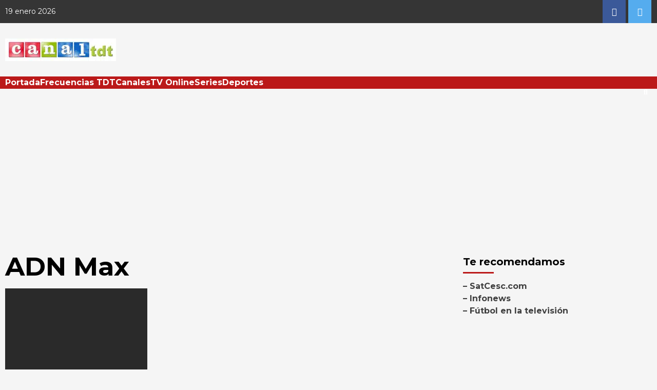

--- FILE ---
content_type: text/html; charset=UTF-8
request_url: https://canaltdt.es/tag/adn-max/
body_size: 21308
content:
<!doctype html>
<html lang="es" prefix="og: https://ogp.me/ns#">
<head>
<!-- Google tag (gtag.js) -->
<script async src="https://www.googletagmanager.com/gtag/js?id=G-ZPGCHSCTJX"></script>
<script>
window.dataLayer = window.dataLayer || [];
function gtag(){dataLayer.push(arguments);}
gtag('js', new Date());
gtag('config', 'G-ZPGCHSCTJX');
</script>
<script async src="https://pagead2.googlesyndication.com/pagead/js/adsbygoogle.js?client=ca-pub-1821401945421772"
crossorigin="anonymous"></script>
<meta charset="UTF-8">
<meta name="viewport" content="width=device-width, initial-scale=1">
<link rel="profile" href="https://gmpg.org/xfn/11">
<!-- Optimización en motores de búsqueda por Rank Math PRO -  https://rankmath.com/ -->
<title>ADN Max Archives - Canal TDT</title>
<meta name="robots" content="follow, noindex"/>
<meta property="og:locale" content="es_ES" />
<meta property="og:type" content="article" />
<meta property="og:title" content="ADN Max Archives - Canal TDT" />
<meta property="og:url" content="https://canaltdt.es/tag/adn-max/" />
<meta property="og:site_name" content="Canal TDT" />
<meta property="article:publisher" content="https://www.facebook.com/Canal-TDT-741273495951690/" />
<meta name="twitter:card" content="summary_large_image" />
<meta name="twitter:title" content="ADN Max Archives - Canal TDT" />
<meta name="twitter:site" content="@canaltdt" />
<meta name="twitter:label1" content="Entradas" />
<meta name="twitter:data1" content="1" />
<script type="application/ld+json" class="rank-math-schema-pro">{"@context":"https://schema.org","@graph":[{"@type":"Place","@id":"https://canaltdt.es/#place","address":{"@type":"PostalAddress","addressLocality":"Barcelona","addressCountry":"Spain"}},{"@type":"Organization","@id":"https://canaltdt.es/#organization","name":"Canal TDT","url":"https://canaltdt.es","sameAs":["https://www.facebook.com/Canal-TDT-741273495951690/","https://twitter.com/canaltdt"],"email":"redaccion@canaltdt.es","address":{"@type":"PostalAddress","addressLocality":"Barcelona","addressCountry":"Spain"},"logo":{"@type":"ImageObject","@id":"https://canaltdt.es/#logo","url":"https://canaltdt.es/wp-content/uploads/2014/11/logo-canaltdt.gif","contentUrl":"https://canaltdt.es/wp-content/uploads/2014/11/logo-canaltdt.gif","caption":"Canal TDT","inLanguage":"es","width":"216","height":"44"},"location":{"@id":"https://canaltdt.es/#place"}},{"@type":"WebSite","@id":"https://canaltdt.es/#website","url":"https://canaltdt.es","name":"Canal TDT","publisher":{"@id":"https://canaltdt.es/#organization"},"inLanguage":"es"},{"@type":"CollectionPage","@id":"https://canaltdt.es/tag/adn-max/#webpage","url":"https://canaltdt.es/tag/adn-max/","name":"ADN Max Archives - Canal TDT","isPartOf":{"@id":"https://canaltdt.es/#website"},"inLanguage":"es"}]}</script>
<!-- /Plugin Rank Math WordPress SEO -->
<link rel='dns-prefetch' href='//fonts.googleapis.com' />
<link rel="alternate" type="application/rss+xml" title="Canal TDT &raquo; Feed" href="https://canaltdt.es/feed/" />
<link rel="alternate" type="application/rss+xml" title="Canal TDT &raquo; Feed de los comentarios" href="https://canaltdt.es/comments/feed/" />
<link rel="alternate" type="application/rss+xml" title="Canal TDT &raquo; Etiqueta ADN Max del feed" href="https://canaltdt.es/tag/adn-max/feed/" />
<style id='wp-img-auto-sizes-contain-inline-css' type='text/css'>
img:is([sizes=auto i],[sizes^="auto," i]){contain-intrinsic-size:3000px 1500px}
/*# sourceURL=wp-img-auto-sizes-contain-inline-css */
</style>
<style id='wp-block-library-inline-css' type='text/css'>
:root{--wp-block-synced-color:#7a00df;--wp-block-synced-color--rgb:122,0,223;--wp-bound-block-color:var(--wp-block-synced-color);--wp-editor-canvas-background:#ddd;--wp-admin-theme-color:#007cba;--wp-admin-theme-color--rgb:0,124,186;--wp-admin-theme-color-darker-10:#006ba1;--wp-admin-theme-color-darker-10--rgb:0,107,160.5;--wp-admin-theme-color-darker-20:#005a87;--wp-admin-theme-color-darker-20--rgb:0,90,135;--wp-admin-border-width-focus:2px}@media (min-resolution:192dpi){:root{--wp-admin-border-width-focus:1.5px}}.wp-element-button{cursor:pointer}:root .has-very-light-gray-background-color{background-color:#eee}:root .has-very-dark-gray-background-color{background-color:#313131}:root .has-very-light-gray-color{color:#eee}:root .has-very-dark-gray-color{color:#313131}:root .has-vivid-green-cyan-to-vivid-cyan-blue-gradient-background{background:linear-gradient(135deg,#00d084,#0693e3)}:root .has-purple-crush-gradient-background{background:linear-gradient(135deg,#34e2e4,#4721fb 50%,#ab1dfe)}:root .has-hazy-dawn-gradient-background{background:linear-gradient(135deg,#faaca8,#dad0ec)}:root .has-subdued-olive-gradient-background{background:linear-gradient(135deg,#fafae1,#67a671)}:root .has-atomic-cream-gradient-background{background:linear-gradient(135deg,#fdd79a,#004a59)}:root .has-nightshade-gradient-background{background:linear-gradient(135deg,#330968,#31cdcf)}:root .has-midnight-gradient-background{background:linear-gradient(135deg,#020381,#2874fc)}:root{--wp--preset--font-size--normal:16px;--wp--preset--font-size--huge:42px}.has-regular-font-size{font-size:1em}.has-larger-font-size{font-size:2.625em}.has-normal-font-size{font-size:var(--wp--preset--font-size--normal)}.has-huge-font-size{font-size:var(--wp--preset--font-size--huge)}.has-text-align-center{text-align:center}.has-text-align-left{text-align:left}.has-text-align-right{text-align:right}.has-fit-text{white-space:nowrap!important}#end-resizable-editor-section{display:none}.aligncenter{clear:both}.items-justified-left{justify-content:flex-start}.items-justified-center{justify-content:center}.items-justified-right{justify-content:flex-end}.items-justified-space-between{justify-content:space-between}.screen-reader-text{border:0;clip-path:inset(50%);height:1px;margin:-1px;overflow:hidden;padding:0;position:absolute;width:1px;word-wrap:normal!important}.screen-reader-text:focus{background-color:#ddd;clip-path:none;color:#444;display:block;font-size:1em;height:auto;left:5px;line-height:normal;padding:15px 23px 14px;text-decoration:none;top:5px;width:auto;z-index:100000}html :where(.has-border-color){border-style:solid}html :where([style*=border-top-color]){border-top-style:solid}html :where([style*=border-right-color]){border-right-style:solid}html :where([style*=border-bottom-color]){border-bottom-style:solid}html :where([style*=border-left-color]){border-left-style:solid}html :where([style*=border-width]){border-style:solid}html :where([style*=border-top-width]){border-top-style:solid}html :where([style*=border-right-width]){border-right-style:solid}html :where([style*=border-bottom-width]){border-bottom-style:solid}html :where([style*=border-left-width]){border-left-style:solid}html :where(img[class*=wp-image-]){height:auto;max-width:100%}:where(figure){margin:0 0 1em}html :where(.is-position-sticky){--wp-admin--admin-bar--position-offset:var(--wp-admin--admin-bar--height,0px)}@media screen and (max-width:600px){html :where(.is-position-sticky){--wp-admin--admin-bar--position-offset:0px}}
/*# sourceURL=wp-block-library-inline-css */
</style><style id='global-styles-inline-css' type='text/css'>
:root{--wp--preset--aspect-ratio--square: 1;--wp--preset--aspect-ratio--4-3: 4/3;--wp--preset--aspect-ratio--3-4: 3/4;--wp--preset--aspect-ratio--3-2: 3/2;--wp--preset--aspect-ratio--2-3: 2/3;--wp--preset--aspect-ratio--16-9: 16/9;--wp--preset--aspect-ratio--9-16: 9/16;--wp--preset--color--black: #000000;--wp--preset--color--cyan-bluish-gray: #abb8c3;--wp--preset--color--white: #ffffff;--wp--preset--color--pale-pink: #f78da7;--wp--preset--color--vivid-red: #cf2e2e;--wp--preset--color--luminous-vivid-orange: #ff6900;--wp--preset--color--luminous-vivid-amber: #fcb900;--wp--preset--color--light-green-cyan: #7bdcb5;--wp--preset--color--vivid-green-cyan: #00d084;--wp--preset--color--pale-cyan-blue: #8ed1fc;--wp--preset--color--vivid-cyan-blue: #0693e3;--wp--preset--color--vivid-purple: #9b51e0;--wp--preset--gradient--vivid-cyan-blue-to-vivid-purple: linear-gradient(135deg,rgb(6,147,227) 0%,rgb(155,81,224) 100%);--wp--preset--gradient--light-green-cyan-to-vivid-green-cyan: linear-gradient(135deg,rgb(122,220,180) 0%,rgb(0,208,130) 100%);--wp--preset--gradient--luminous-vivid-amber-to-luminous-vivid-orange: linear-gradient(135deg,rgb(252,185,0) 0%,rgb(255,105,0) 100%);--wp--preset--gradient--luminous-vivid-orange-to-vivid-red: linear-gradient(135deg,rgb(255,105,0) 0%,rgb(207,46,46) 100%);--wp--preset--gradient--very-light-gray-to-cyan-bluish-gray: linear-gradient(135deg,rgb(238,238,238) 0%,rgb(169,184,195) 100%);--wp--preset--gradient--cool-to-warm-spectrum: linear-gradient(135deg,rgb(74,234,220) 0%,rgb(151,120,209) 20%,rgb(207,42,186) 40%,rgb(238,44,130) 60%,rgb(251,105,98) 80%,rgb(254,248,76) 100%);--wp--preset--gradient--blush-light-purple: linear-gradient(135deg,rgb(255,206,236) 0%,rgb(152,150,240) 100%);--wp--preset--gradient--blush-bordeaux: linear-gradient(135deg,rgb(254,205,165) 0%,rgb(254,45,45) 50%,rgb(107,0,62) 100%);--wp--preset--gradient--luminous-dusk: linear-gradient(135deg,rgb(255,203,112) 0%,rgb(199,81,192) 50%,rgb(65,88,208) 100%);--wp--preset--gradient--pale-ocean: linear-gradient(135deg,rgb(255,245,203) 0%,rgb(182,227,212) 50%,rgb(51,167,181) 100%);--wp--preset--gradient--electric-grass: linear-gradient(135deg,rgb(202,248,128) 0%,rgb(113,206,126) 100%);--wp--preset--gradient--midnight: linear-gradient(135deg,rgb(2,3,129) 0%,rgb(40,116,252) 100%);--wp--preset--font-size--small: 13px;--wp--preset--font-size--medium: 20px;--wp--preset--font-size--large: 36px;--wp--preset--font-size--x-large: 42px;--wp--preset--spacing--20: 0.44rem;--wp--preset--spacing--30: 0.67rem;--wp--preset--spacing--40: 1rem;--wp--preset--spacing--50: 1.5rem;--wp--preset--spacing--60: 2.25rem;--wp--preset--spacing--70: 3.38rem;--wp--preset--spacing--80: 5.06rem;--wp--preset--shadow--natural: 6px 6px 9px rgba(0, 0, 0, 0.2);--wp--preset--shadow--deep: 12px 12px 50px rgba(0, 0, 0, 0.4);--wp--preset--shadow--sharp: 6px 6px 0px rgba(0, 0, 0, 0.2);--wp--preset--shadow--outlined: 6px 6px 0px -3px rgb(255, 255, 255), 6px 6px rgb(0, 0, 0);--wp--preset--shadow--crisp: 6px 6px 0px rgb(0, 0, 0);}:where(.is-layout-flex){gap: 0.5em;}:where(.is-layout-grid){gap: 0.5em;}body .is-layout-flex{display: flex;}.is-layout-flex{flex-wrap: wrap;align-items: center;}.is-layout-flex > :is(*, div){margin: 0;}body .is-layout-grid{display: grid;}.is-layout-grid > :is(*, div){margin: 0;}:where(.wp-block-columns.is-layout-flex){gap: 2em;}:where(.wp-block-columns.is-layout-grid){gap: 2em;}:where(.wp-block-post-template.is-layout-flex){gap: 1.25em;}:where(.wp-block-post-template.is-layout-grid){gap: 1.25em;}.has-black-color{color: var(--wp--preset--color--black) !important;}.has-cyan-bluish-gray-color{color: var(--wp--preset--color--cyan-bluish-gray) !important;}.has-white-color{color: var(--wp--preset--color--white) !important;}.has-pale-pink-color{color: var(--wp--preset--color--pale-pink) !important;}.has-vivid-red-color{color: var(--wp--preset--color--vivid-red) !important;}.has-luminous-vivid-orange-color{color: var(--wp--preset--color--luminous-vivid-orange) !important;}.has-luminous-vivid-amber-color{color: var(--wp--preset--color--luminous-vivid-amber) !important;}.has-light-green-cyan-color{color: var(--wp--preset--color--light-green-cyan) !important;}.has-vivid-green-cyan-color{color: var(--wp--preset--color--vivid-green-cyan) !important;}.has-pale-cyan-blue-color{color: var(--wp--preset--color--pale-cyan-blue) !important;}.has-vivid-cyan-blue-color{color: var(--wp--preset--color--vivid-cyan-blue) !important;}.has-vivid-purple-color{color: var(--wp--preset--color--vivid-purple) !important;}.has-black-background-color{background-color: var(--wp--preset--color--black) !important;}.has-cyan-bluish-gray-background-color{background-color: var(--wp--preset--color--cyan-bluish-gray) !important;}.has-white-background-color{background-color: var(--wp--preset--color--white) !important;}.has-pale-pink-background-color{background-color: var(--wp--preset--color--pale-pink) !important;}.has-vivid-red-background-color{background-color: var(--wp--preset--color--vivid-red) !important;}.has-luminous-vivid-orange-background-color{background-color: var(--wp--preset--color--luminous-vivid-orange) !important;}.has-luminous-vivid-amber-background-color{background-color: var(--wp--preset--color--luminous-vivid-amber) !important;}.has-light-green-cyan-background-color{background-color: var(--wp--preset--color--light-green-cyan) !important;}.has-vivid-green-cyan-background-color{background-color: var(--wp--preset--color--vivid-green-cyan) !important;}.has-pale-cyan-blue-background-color{background-color: var(--wp--preset--color--pale-cyan-blue) !important;}.has-vivid-cyan-blue-background-color{background-color: var(--wp--preset--color--vivid-cyan-blue) !important;}.has-vivid-purple-background-color{background-color: var(--wp--preset--color--vivid-purple) !important;}.has-black-border-color{border-color: var(--wp--preset--color--black) !important;}.has-cyan-bluish-gray-border-color{border-color: var(--wp--preset--color--cyan-bluish-gray) !important;}.has-white-border-color{border-color: var(--wp--preset--color--white) !important;}.has-pale-pink-border-color{border-color: var(--wp--preset--color--pale-pink) !important;}.has-vivid-red-border-color{border-color: var(--wp--preset--color--vivid-red) !important;}.has-luminous-vivid-orange-border-color{border-color: var(--wp--preset--color--luminous-vivid-orange) !important;}.has-luminous-vivid-amber-border-color{border-color: var(--wp--preset--color--luminous-vivid-amber) !important;}.has-light-green-cyan-border-color{border-color: var(--wp--preset--color--light-green-cyan) !important;}.has-vivid-green-cyan-border-color{border-color: var(--wp--preset--color--vivid-green-cyan) !important;}.has-pale-cyan-blue-border-color{border-color: var(--wp--preset--color--pale-cyan-blue) !important;}.has-vivid-cyan-blue-border-color{border-color: var(--wp--preset--color--vivid-cyan-blue) !important;}.has-vivid-purple-border-color{border-color: var(--wp--preset--color--vivid-purple) !important;}.has-vivid-cyan-blue-to-vivid-purple-gradient-background{background: var(--wp--preset--gradient--vivid-cyan-blue-to-vivid-purple) !important;}.has-light-green-cyan-to-vivid-green-cyan-gradient-background{background: var(--wp--preset--gradient--light-green-cyan-to-vivid-green-cyan) !important;}.has-luminous-vivid-amber-to-luminous-vivid-orange-gradient-background{background: var(--wp--preset--gradient--luminous-vivid-amber-to-luminous-vivid-orange) !important;}.has-luminous-vivid-orange-to-vivid-red-gradient-background{background: var(--wp--preset--gradient--luminous-vivid-orange-to-vivid-red) !important;}.has-very-light-gray-to-cyan-bluish-gray-gradient-background{background: var(--wp--preset--gradient--very-light-gray-to-cyan-bluish-gray) !important;}.has-cool-to-warm-spectrum-gradient-background{background: var(--wp--preset--gradient--cool-to-warm-spectrum) !important;}.has-blush-light-purple-gradient-background{background: var(--wp--preset--gradient--blush-light-purple) !important;}.has-blush-bordeaux-gradient-background{background: var(--wp--preset--gradient--blush-bordeaux) !important;}.has-luminous-dusk-gradient-background{background: var(--wp--preset--gradient--luminous-dusk) !important;}.has-pale-ocean-gradient-background{background: var(--wp--preset--gradient--pale-ocean) !important;}.has-electric-grass-gradient-background{background: var(--wp--preset--gradient--electric-grass) !important;}.has-midnight-gradient-background{background: var(--wp--preset--gradient--midnight) !important;}.has-small-font-size{font-size: var(--wp--preset--font-size--small) !important;}.has-medium-font-size{font-size: var(--wp--preset--font-size--medium) !important;}.has-large-font-size{font-size: var(--wp--preset--font-size--large) !important;}.has-x-large-font-size{font-size: var(--wp--preset--font-size--x-large) !important;}
/*# sourceURL=global-styles-inline-css */
</style>
<style id='classic-theme-styles-inline-css' type='text/css'>
/*! This file is auto-generated */
.wp-block-button__link{color:#fff;background-color:#32373c;border-radius:9999px;box-shadow:none;text-decoration:none;padding:calc(.667em + 2px) calc(1.333em + 2px);font-size:1.125em}.wp-block-file__button{background:#32373c;color:#fff;text-decoration:none}
/*# sourceURL=/wp-includes/css/classic-themes.min.css */
</style>
<!-- <link rel='stylesheet' id='font-awesome-v5-css' href='https://canaltdt.es/wp-content/themes/covernews-pro/assets/font-awesome-v5/css/fontawesome-all.min.css?ver=6.9' type='text/css' media='all' /> -->
<!-- <link rel='stylesheet' id='bootstrap-css' href='https://canaltdt.es/wp-content/themes/covernews-pro/assets/bootstrap/css/bootstrap.min.css?ver=6.9' type='text/css' media='all' /> -->
<!-- <link rel='stylesheet' id='slick-css' href='https://canaltdt.es/wp-content/themes/covernews-pro/assets/slick/css/slick.min.css?ver=6.9' type='text/css' media='all' /> -->
<!-- <link rel='stylesheet' id='sidr-css' href='https://canaltdt.es/wp-content/themes/covernews-pro/assets/sidr/css/jquery.sidr.dark.css?ver=6.9' type='text/css' media='all' /> -->
<!-- <link rel='stylesheet' id='magnific-popup-css' href='https://canaltdt.es/wp-content/themes/covernews-pro/assets/magnific-popup/magnific-popup.css?ver=6.9' type='text/css' media='all' /> -->
<!-- <link rel='stylesheet' id='sliderpro-css' href='https://canaltdt.es/wp-content/themes/covernews-pro/assets/slider-pro/css/slider-pro.min.css?ver=6.9' type='text/css' media='all' /> -->
<link rel="stylesheet" type="text/css" href="//canaltdt.es/wp-content/cache/wpfc-minified/6m9uepbb/i0pi5.css" media="all"/>
<link rel='stylesheet' id='covernews-google-fonts-css' href='https://fonts.googleapis.com/css?family=Montserrat:400,700|Montserrat:400,700&#038;subset=latin,latin-ext' type='text/css' media='all' />
<!-- <link rel='stylesheet' id='covernews-style-css' href='https://canaltdt.es/wp-content/themes/covernews-pro/style.css?ver=6.9' type='text/css' media='all' /> -->
<link rel="stylesheet" type="text/css" href="//canaltdt.es/wp-content/cache/wpfc-minified/dg5k0fod/i0pi5.css" media="all"/>
<style id='covernews-style-inline-css' type='text/css'>
body .top-masthead {
background: #353535;
}
body .top-masthead,
body .top-masthead a {
color: #ffffff;
}
body .offcanvas-menu span,
body .data-bg,
body .primary-color {
background-color: #2a2a2a;
}
body{
color: #2a2a2a;
}
body .secondary-color,
body button,
body input[type="button"],
body input[type="reset"],
body input[type="submit"],
body .site-content .search-form .search-submit,
body .site-footer .search-form .search-submit,
body .main-navigation,
body .em-post-format i,
body span.header-after:after,
body #secondary .widget-title span:after,
body .af-tabs.nav-tabs > li.active > a:after,
body .af-tabs.nav-tabs > li > a:hover:after,
body .exclusive-posts .exclusive-now,
body span.trending-no,
body .tagcloud a:hover{
background: #bb1919;
}
body a:hover,
body a:focus,
body a:active,
body .figure-categories-2 .cat-links a
{
color: #bb1919;
}
body #loader:after {
border-left-color: #bb1919;
}
a{
color: #404040;
}
.af-tabs.nav-tabs > li.active > a,
.af-tabs.nav-tabs > li:hover > a,
.af-tabs.nav-tabs > li:focus > a{
color: #404040;
}
.social-widget-menu ul li a,
.em-author-details ul li a,
.tagcloud a {
border-color: #404040;
}
a:visited{
color: #404040;
}
body h1,
body h2,
body h2 span,
body h3,
body h4,
body h5,
body h6,
body #primary .widget-title,
body .af-tabs.nav-tabs > li.active > a, .af-tabs.nav-tabs > li:hover > a, .af-tabs.nav-tabs > li:focus > a{
color: #000000;
}
body h1,
body h2,
body h2 span,
body h3,
body h4,
body h5,
body h6 {
line-height: 1.3;
}
body .main-navigation .menu ul.menu-desktop > li > a,
body .navigation-container .icon-search
{
color: #ffffff;
}
body .main-navigation .menu ul.menu-desktop > li > a:visited
{
color: #ffffff;
}
body span.menu-description
{
background: #353535;
}
body span.menu-description
{
color: #ffffff;
}
body h3.article-title.article-title-1 a,
body .trending-posts-carousel h3.article-title a,
body .exclusive-slides a
{
color: #404040;
}
body h3.article-title.article-title-1 a:visited,
body .trending-posts-carousel h3.article-title a:visited,
body .exclusive-slides a:visited
{
color: #404040;
}
body .slider-figcaption-1 .slide-title a,
body .categorized-story .title-heading .article-title-2 a,
body .full-plus-list .spotlight-post:first-of-type figcaption h3 a{
color: #ffffff;
}
body .slider-figcaption-1 .slide-title a:visited,
body .categorized-story .title-heading .article-title-2 a:visited,
body .full-plus-list .spotlight-post:first-of-type figcaption h3 a:visited{
color: #ffffff;
}
body .figure-categories-bg .em-post-format:before{
background: #ffffff;
}
body .em-post-format{
color: #ffffff;
}
body,
body button,
body input,
body select,
body optgroup,
body textarea {
font-family: Montserrat;
}
body h1,
body h2,
body h3,
body h4,
body h5,
body h6,
body .main-navigation a,
body .font-family-1,
body .site-description,
body .trending-posts-line,
body .exclusive-posts,
body .widget-title,
body .em-widget-subtitle,
body .grid-item-metadata .item-metadata,
body .af-navcontrols .slide-count,
body .figure-categories .cat-links,
body .nav-links a {
font-family: Montserrat;
}
.article-title, .site-branding .site-title, .main-navigation .menu ul li a, .slider-figcaption .slide-title {
letter-spacing: 0px;
line-height: 1.3;
}
<!--        category color starts-->
body .figure-categories .cat-links a.category-color-1 {
background-color: #bb1919;
}
body .trending-story .figure-categories .cat-links a.covernews-categories.category-color-1,
body .list .spotlight-post .figure-categories .cat-links a.covernews-categories.category-color-1,
body .full-plus-list .spotlight-post .figure-categories .cat-links a.covernews-categories.category-color-1,
body .covernews_tabbed_posts_widget .figure-categories .cat-links a.covernews-categories.category-color-1,
body .trending-posts-vertical-carousel .figure-categories .cat-links a.covernews-categories.category-color-1
{
color: #bb1919;
}
body .full-plus-list .spotlight-post:first-of-type .figure-categories .cat-links a.covernews-categories.category-color-1,
body .full-plus-list .spotlight-post:first-of-type .figure-categories .cat-links a.covernews-categories,
body .figure-categories .cat-links a.covernews-categories
{
color: #ffffff;
background-color: #bb1919;
}
body span.header-after.category-color-1:after{
background: #bb1919;
}
body .figure-categories .cat-links a.category-color-2 {
background-color: #2a4051;
}
body .trending-story .figure-categories .cat-links a.covernews-categories.category-color-2,
body .list .spotlight-post .figure-categories .cat-links a.covernews-categories.category-color-2,
body .full-plus-list .spotlight-post .figure-categories .cat-links a.covernews-categories.category-color-2,
body .covernews_tabbed_posts_widget .figure-categories .cat-links a.covernews-categories.category-color-2,
body .trending-posts-vertical-carousel .figure-categories .cat-links a.covernews-categories.category-color-2
{
color: #2a4051;
}
body .full-plus-list .spotlight-post:first-of-type .figure-categories .cat-links a.covernews-categories.category-color-2{
color: #ffffff;
background-color: #2a4051;
}
body span.header-after.category-color-2:after{
background: #2a4051;
}
body .figure-categories .cat-links a.category-color-3 {
background-color: #d60000;
}
body .trending-story .figure-categories .cat-links a.covernews-categories.category-color-3,
body .list .spotlight-post .figure-categories .cat-links a.covernews-categories.category-color-3,
body .full-plus-list .spotlight-post .figure-categories .cat-links a.covernews-categories.category-color-3,
body .covernews_tabbed_posts_widget .figure-categories .cat-links a.covernews-categories.category-color-3,
body .trending-posts-vertical-carousel .figure-categories .cat-links a.covernews-categories.category-color-3
{
color: #d60000;
}
body .full-plus-list .spotlight-post:first-of-type .figure-categories .cat-links a.covernews-categories.category-color-3{
color: #ffffff;
background-color: #d60000;
}
body span.header-after.category-color-3:after{
background: #d60000;
}
body .figure-categories .cat-links a.category-color-4 {
background-color: #e91e63;
}
body .trending-story .figure-categories .cat-links a.covernews-categories.category-color-4,
body .list .spotlight-post .figure-categories .cat-links a.covernews-categories.category-color-4,
body .full-plus-list .spotlight-post .figure-categories .cat-links a.covernews-categories.category-color-4,
body .covernews_tabbed_posts_widget .figure-categories .cat-links a.covernews-categories.category-color-4,
body .trending-posts-vertical-carousel .figure-categories .cat-links a.covernews-categories.category-color-4
{
color: #e91e63;
}
body .full-plus-list .spotlight-post:first-of-type .figure-categories .cat-links a.covernews-categories.category-color-4{
color: #ffffff;
background-color: #e91e63;
}
body span.header-after.category-color-4:after{
background: #e91e63;
}
body .figure-categories .cat-links a.category-color-5 {
background-color: #f99500;
}
body .trending-story .figure-categories .cat-links a.covernews-categories.category-color-5,
body .list .spotlight-post .figure-categories .cat-links a.covernews-categories.category-color-5,
body .full-plus-list .spotlight-post .figure-categories .cat-links a.covernews-categories.category-color-5,
body .covernews_tabbed_posts_widget .figure-categories .cat-links a.covernews-categories.category-color-5,
body .trending-posts-vertical-carousel .figure-categories .cat-links a.covernews-categories.category-color-5
{
color: #f99500;
}
body .full-plus-list .spotlight-post:first-of-type .figure-categories .cat-links a.covernews-categories.category-color-5{
color: #ffffff;
background-color: #f99500;
}
body span.header-after.category-color-5:after{
background: #f99500;
}
body .figure-categories .cat-links a.category-color-6 {
background-color: #61c436;
}
body .trending-story .figure-categories .cat-links a.covernews-categories.category-color-6,
body .list .spotlight-post .figure-categories .cat-links a.covernews-categories.category-color-6,
body .full-plus-list .spotlight-post .figure-categories .cat-links a.covernews-categories.category-color-6,
body .covernews_tabbed_posts_widget .figure-categories .cat-links a.covernews-categories.category-color-6,
body .trending-posts-vertical-carousel .figure-categories .cat-links a.covernews-categories.category-color-6
{
color: #61c436;
}
body .full-plus-list .spotlight-post:first-of-type .figure-categories .cat-links a.covernews-categories.category-color-6{
color: #ffffff;
background-color: #61c436;
}
body span.header-after.category-color-6:after{
background: #61c436;
}
body .figure-categories .cat-links a.category-color-7 {
background-color: #a66bbe;
}
body .trending-story .figure-categories .cat-links a.covernews-categories.category-color-7,
body .list .spotlight-post .figure-categories .cat-links a.covernews-categories.category-color-7,
body .full-plus-list .spotlight-post .figure-categories .cat-links a.covernews-categories.category-color-7,
body .covernews_tabbed_posts_widget .figure-categories .cat-links a.covernews-categories.category-color-7,
body .trending-posts-vertical-carousel .figure-categories .cat-links a.covernews-categories.category-color-7
{
color: #a66bbe;
}
body .full-plus-list .spotlight-post:first-of-type .figure-categories .cat-links a.covernews-categories.category-color-7{
color: #ffffff;
background-color: #a66bbe;
}
body span.header-after.category-color-7:after{
background: #a66bbe;
}
body .figure-categories .cat-links a.category-color-8 {
background-color: #ffffff;
color: #404040;
}
body .trending-story .figure-categories .cat-links a.covernews-categories.category-color-8,
body .list .spotlight-post .figure-categories .cat-links a.covernews-categories.category-color-8,
body .full-plus-list .spotlight-post .figure-categories .cat-links a.covernews-categories.category-color-8,
body .covernews_tabbed_posts_widget .figure-categories .cat-links a.covernews-categories.category-color-8,
body .trending-posts-vertical-carousel .figure-categories .cat-links a.covernews-categories.category-color-8
{
color: #404040;
}
body .full-plus-list .spotlight-post:first-of-type .figure-categories .cat-links a.covernews-categories.category-color-8{
color: #404040;
background-color: #ffffff;
}
body span.header-after.category-color-8:after{
background: #ffffff;
color: #404040;
}
body .site-footer .primary-footer{
background: #1f2125;
}
body .site-footer,
body .site-footer .widget-title span,
body .site-footer .site-title a,
body .site-footer .site-description,
body .site-footer a {
color: #ffffff;
}
.site-footer .social-widget-menu ul li a,
.site-footer .em-author-details ul li a,
.site-footer .tagcloud a
{
border-color: #ffffff;
}
.site-footer a:visited {
color: #ffffff;
}
body .site-info {
background: #000000;
}
body .site-info,
body .site-info a {
color: #ffffff;
}
body .mailchimp-block {
background: #1f2125;
}
body .mc4wp-form-fields input[type="text"], body .mc4wp-form-fields input[type="email"] {
border-color: #4d5b73;
}
@media only screen and (min-width: 1025px) and (max-width: 1599px) {
body .af-main-banner .slider-figcaption .slide-title {
font-size: 35px;
}
body .af-tabs.nav-tabs > li > a,
body #secondary .af-tabs.nav-tabs > li > a,
body #primary .af-tabs.nav-tabs > li > a,
body footer .widget-title,
body #secondary .widget-title span,
body span.header-after
{
font-size: 20px;
}
body.archive .content-area .page-title,
body.search-results .content-area .header-title-wrapper .page-title,
body header.entry-header h1.entry-title{
font-size: 50px;
}
body #primary .em-widget-subtitle {
font-size: 20px;
}
}
<!--        end if media query-->
/*# sourceURL=covernews-style-inline-css */
</style>
<!-- <link rel='stylesheet' id='heateor_sss_frontend_css-css' href='https://canaltdt.es/wp-content/plugins/sassy-social-share/public/css/sassy-social-share-public.css?ver=3.3.79' type='text/css' media='all' /> -->
<link rel="stylesheet" type="text/css" href="//canaltdt.es/wp-content/cache/wpfc-minified/k9d4ugnk/i0pi5.css" media="all"/>
<style id='heateor_sss_frontend_css-inline-css' type='text/css'>
.heateor_sss_button_instagram span.heateor_sss_svg,a.heateor_sss_instagram span.heateor_sss_svg{background:radial-gradient(circle at 30% 107%,#fdf497 0,#fdf497 5%,#fd5949 45%,#d6249f 60%,#285aeb 90%)}.heateor_sss_horizontal_sharing .heateor_sss_svg,.heateor_sss_standard_follow_icons_container .heateor_sss_svg{color:#fff;border-width:0px;border-style:solid;border-color:transparent}.heateor_sss_horizontal_sharing .heateorSssTCBackground{color:#666}.heateor_sss_horizontal_sharing span.heateor_sss_svg:hover,.heateor_sss_standard_follow_icons_container span.heateor_sss_svg:hover{border-color:transparent;}.heateor_sss_vertical_sharing span.heateor_sss_svg,.heateor_sss_floating_follow_icons_container span.heateor_sss_svg{color:#fff;border-width:0px;border-style:solid;border-color:transparent;}.heateor_sss_vertical_sharing .heateorSssTCBackground{color:#666;}.heateor_sss_vertical_sharing span.heateor_sss_svg:hover,.heateor_sss_floating_follow_icons_container span.heateor_sss_svg:hover{border-color:transparent;}@media screen and (max-width:783px) {.heateor_sss_vertical_sharing{display:none!important}}div.heateor_sss_sharing_title{text-align:center}div.heateor_sss_sharing_ul{width:100%;text-align:center;}div.heateor_sss_horizontal_sharing div.heateor_sss_sharing_ul a{float:none!important;display:inline-block;}
/*# sourceURL=heateor_sss_frontend_css-inline-css */
</style>
<!-- <link rel='stylesheet' id='tablepress-default-css' href='https://canaltdt.es/wp-content/tablepress-combined.min.css?ver=49' type='text/css' media='all' /> -->
<link rel="stylesheet" type="text/css" href="//canaltdt.es/wp-content/cache/wpfc-minified/2z5cg7i3/i0pi5.css" media="all"/>
<script src='//canaltdt.es/wp-content/cache/wpfc-minified/7kwn8rfd/i0pi5.js' type="text/javascript"></script>
<!-- <script type="text/javascript" src="https://canaltdt.es/wp-includes/js/jquery/jquery.min.js?ver=3.7.1" id="jquery-core-js"></script> -->
<!-- <script type="text/javascript" src="https://canaltdt.es/wp-includes/js/jquery/jquery-migrate.min.js?ver=3.4.1" id="jquery-migrate-js"></script> -->
<link rel="https://api.w.org/" href="https://canaltdt.es/wp-json/" /><link rel="alternate" title="JSON" type="application/json" href="https://canaltdt.es/wp-json/wp/v2/tags/1230" /><link rel="EditURI" type="application/rsd+xml" title="RSD" href="https://canaltdt.es/xmlrpc.php?rsd" />
<meta name="generator" content="WordPress 6.9" />
<style id="mystickymenu" type="text/css">#mysticky-nav { width:100%; position: static; height: auto !important; }#mysticky-nav.wrapfixed { position:fixed; left: 0px; margin-top:0px;  z-index: 99990; -webkit-transition: 0.1s; -moz-transition: 0.1s; -o-transition: 0.1s; transition: 0.1s; -ms-filter:"progid:DXImageTransform.Microsoft.Alpha(Opacity=100)"; filter: alpha(opacity=100); opacity:1; background-color: #dd3333;}#mysticky-nav.wrapfixed .myfixed{ background-color: #dd3333; position: relative;top: auto;left: auto;right: auto;}#mysticky-nav .myfixed { margin:0 auto; float:none; border:0px; background:none; max-width:100%; }</style>			<style type="text/css">
</style>
<style type="text/css">.recentcomments a{display:inline !important;padding:0 !important;margin:0 !important;}</style>        <style type="text/css">
.site-title,
.site-description {
position: absolute;
clip: rect(1px, 1px, 1px, 1px);
display: none;
}
</style>
<link rel="icon" href="https://canaltdt.es/wp-content/uploads/2018/03/tdt-150x150.jpg" sizes="32x32" />
<link rel="icon" href="https://canaltdt.es/wp-content/uploads/2018/03/tdt.jpg" sizes="192x192" />
<link rel="apple-touch-icon" href="https://canaltdt.es/wp-content/uploads/2018/03/tdt.jpg" />
<meta name="msapplication-TileImage" content="https://canaltdt.es/wp-content/uploads/2018/03/tdt.jpg" />
<style type="text/css" id="wp-custom-css">
.figure-categories  { display: none; }
.tags-links { display: none; }
.post-thumbnail { display: none; }
.unic-badge { left: 0px }
.full-item-discription { display: none; }
.article-title-1 { padding: 0px 10px; font-family:verdana; font-size: 18px; }
.grid-item-metadata { display: none; } 
.entry-content {
font-family: 'Montserrat', sans-serif;
font-size: 18px; /* Tamaño del texto del artículo */
line-height: 1.7; /* Espaciado entre líneas */
}
.entry-content p {
margin-bottom: 1.8em; /* Espacio después de un punto y aparte */
}
/* Tabla de contenidos. Ajustar y poner guión delante */
.lwptoc_i {
background: #f8f8f8;
border: 1px solid #ddd;
border-radius: 10px;
padding: 15px;
box-shadow: 0 2px 8px rgba(0,0,0,0.05);
}
.lwptoc_i .lwptoc_title {
font-weight: 600;
font-size: 16px;
margin-bottom: 10px;
}
.lwptoc_i .lwptoc_items {
font-size: 15px;
line-height: 1.6;
}
.lwptoc_item_label::before {
content: "– ";
}
</style>
<script async src="https://fundingchoicesmessages.google.com/i/pub-1821401945421772?ers=1"></script><script>(function() {function signalGooglefcPresent() {if (!window.frames['googlefcPresent']) {if (document.body) {const iframe = document.createElement('iframe'); iframe.style = 'width: 0; height: 0; border: none; z-index: -1000; left: -1000px; top: -1000px;'; iframe.style.display = 'none'; iframe.name = 'googlefcPresent'; document.body.appendChild(iframe);} else {setTimeout(signalGooglefcPresent, 0);}}}signalGooglefcPresent();})();</script>
<script>(function(){'use strict';function aa(a){var b=0;return function(){return b<a.length?{done:!1,value:a[b++]}:{done:!0}}}var ba="function"==typeof Object.defineProperties?Object.defineProperty:function(a,b,c){if(a==Array.prototype||a==Object.prototype)return a;a[b]=c.value;return a}; function ca(a){a=["object"==typeof globalThis&&globalThis,a,"object"==typeof window&&window,"object"==typeof self&&self,"object"==typeof global&&global];for(var b=0;b<a.length;++b){var c=a[b];if(c&&c.Math==Math)return c}throw Error("Cannot find global object");}var da=ca(this);function k(a,b){if(b)a:{var c=da;a=a.split(".");for(var d=0;d<a.length-1;d++){var e=a[d];if(!(e in c))break a;c=c[e]}a=a[a.length-1];d=c[a];b=b(d);b!=d&&null!=b&&ba(c,a,{configurable:!0,writable:!0,value:b})}} function ea(a){return a.raw=a}function m(a){var b="undefined"!=typeof Symbol&&Symbol.iterator&&a[Symbol.iterator];if(b)return b.call(a);if("number"==typeof a.length)return{next:aa(a)};throw Error(String(a)+" is not an iterable or ArrayLike");}function fa(a){for(var b,c=[];!(b=a.next()).done;)c.push(b.value);return c}var ha="function"==typeof Object.create?Object.create:function(a){function b(){}b.prototype=a;return new b},n; if("function"==typeof Object.setPrototypeOf)n=Object.setPrototypeOf;else{var q;a:{var ia={a:!0},ja={};try{ja.__proto__=ia;q=ja.a;break a}catch(a){}q=!1}n=q?function(a,b){a.__proto__=b;if(a.__proto__!==b)throw new TypeError(a+" is not extensible");return a}:null}var ka=n; function r(a,b){a.prototype=ha(b.prototype);a.prototype.constructor=a;if(ka)ka(a,b);else for(var c in b)if("prototype"!=c)if(Object.defineProperties){var d=Object.getOwnPropertyDescriptor(b,c);d&&Object.defineProperty(a,c,d)}else a[c]=b[c];a.A=b.prototype}function la(){for(var a=Number(this),b=[],c=a;c<arguments.length;c++)b[c-a]=arguments[c];return b}k("Number.MAX_SAFE_INTEGER",function(){return 9007199254740991}); k("Number.isFinite",function(a){return a?a:function(b){return"number"!==typeof b?!1:!isNaN(b)&&Infinity!==b&&-Infinity!==b}});k("Number.isInteger",function(a){return a?a:function(b){return Number.isFinite(b)?b===Math.floor(b):!1}});k("Number.isSafeInteger",function(a){return a?a:function(b){return Number.isInteger(b)&&Math.abs(b)<=Number.MAX_SAFE_INTEGER}}); k("Math.trunc",function(a){return a?a:function(b){b=Number(b);if(isNaN(b)||Infinity===b||-Infinity===b||0===b)return b;var c=Math.floor(Math.abs(b));return 0>b?-c:c}});k("Object.is",function(a){return a?a:function(b,c){return b===c?0!==b||1/b===1/c:b!==b&&c!==c}});k("Array.prototype.includes",function(a){return a?a:function(b,c){var d=this;d instanceof String&&(d=String(d));var e=d.length;c=c||0;for(0>c&&(c=Math.max(c+e,0));c<e;c++){var f=d[c];if(f===b||Object.is(f,b))return!0}return!1}}); k("String.prototype.includes",function(a){return a?a:function(b,c){if(null==this)throw new TypeError("The 'this' value for String.prototype.includes must not be null or undefined");if(b instanceof RegExp)throw new TypeError("First argument to String.prototype.includes must not be a regular expression");return-1!==this.indexOf(b,c||0)}});/* Copyright The Closure Library Authors. SPDX-License-Identifier: Apache-2.0 */ var t=this||self;function v(a){return a};var w,x;a:{for(var ma=["CLOSURE_FLAGS"],y=t,z=0;z<ma.length;z++)if(y=y[ma[z]],null==y){x=null;break a}x=y}var na=x&&x[610401301];w=null!=na?na:!1;var A,oa=t.navigator;A=oa?oa.userAgentData||null:null;function B(a){return w?A?A.brands.some(function(b){return(b=b.brand)&&-1!=b.indexOf(a)}):!1:!1}function C(a){var b;a:{if(b=t.navigator)if(b=b.userAgent)break a;b=""}return-1!=b.indexOf(a)};function D(){return w?!!A&&0<A.brands.length:!1}function E(){return D()?B("Chromium"):(C("Chrome")||C("CriOS"))&&!(D()?0:C("Edge"))||C("Silk")};var pa=D()?!1:C("Trident")||C("MSIE");!C("Android")||E();E();C("Safari")&&(E()||(D()?0:C("Coast"))||(D()?0:C("Opera"))||(D()?0:C("Edge"))||(D()?B("Microsoft Edge"):C("Edg/"))||D()&&B("Opera"));var qa={},F=null;var ra="undefined"!==typeof Uint8Array,sa=!pa&&"function"===typeof btoa;function G(){return"function"===typeof BigInt};var H=0,I=0;function ta(a){var b=0>a;a=Math.abs(a);var c=a>>>0;a=Math.floor((a-c)/4294967296);b&&(c=m(ua(c,a)),b=c.next().value,a=c.next().value,c=b);H=c>>>0;I=a>>>0}function va(a,b){b>>>=0;a>>>=0;if(2097151>=b)var c=""+(4294967296*b+a);else G()?c=""+(BigInt(b)<<BigInt(32)|BigInt(a)):(c=(a>>>24|b<<8)&16777215,b=b>>16&65535,a=(a&16777215)+6777216*c+6710656*b,c+=8147497*b,b*=2,1E7<=a&&(c+=Math.floor(a/1E7),a%=1E7),1E7<=c&&(b+=Math.floor(c/1E7),c%=1E7),c=b+wa(c)+wa(a));return c} function wa(a){a=String(a);return"0000000".slice(a.length)+a}function ua(a,b){b=~b;a?a=~a+1:b+=1;return[a,b]};var J;J="function"===typeof Symbol&&"symbol"===typeof Symbol()?Symbol():void 0;var xa=J?function(a,b){a[J]|=b}:function(a,b){void 0!==a.g?a.g|=b:Object.defineProperties(a,{g:{value:b,configurable:!0,writable:!0,enumerable:!1}})},K=J?function(a){return a[J]|0}:function(a){return a.g|0},L=J?function(a){return a[J]}:function(a){return a.g},M=J?function(a,b){a[J]=b;return a}:function(a,b){void 0!==a.g?a.g=b:Object.defineProperties(a,{g:{value:b,configurable:!0,writable:!0,enumerable:!1}});return a};function ya(a,b){M(b,(a|0)&-14591)}function za(a,b){M(b,(a|34)&-14557)} function Aa(a){a=a>>14&1023;return 0===a?536870912:a};var N={},Ba={};function Ca(a){return!(!a||"object"!==typeof a||a.g!==Ba)}function Da(a){return null!==a&&"object"===typeof a&&!Array.isArray(a)&&a.constructor===Object}function P(a,b,c){if(!Array.isArray(a)||a.length)return!1;var d=K(a);if(d&1)return!0;if(!(b&&(Array.isArray(b)?b.includes(c):b.has(c))))return!1;M(a,d|1);return!0}Object.freeze(new function(){});Object.freeze(new function(){});var Ea=/^-?([1-9][0-9]*|0)(\.[0-9]+)?$/;var Q;function Fa(a,b){Q=b;a=new a(b);Q=void 0;return a} function R(a,b,c){null==a&&(a=Q);Q=void 0;if(null==a){var d=96;c?(a=[c],d|=512):a=[];b&&(d=d&-16760833|(b&1023)<<14)}else{if(!Array.isArray(a))throw Error();d=K(a);if(d&64)return a;d|=64;if(c&&(d|=512,c!==a[0]))throw Error();a:{c=a;var e=c.length;if(e){var f=e-1;if(Da(c[f])){d|=256;b=f-(+!!(d&512)-1);if(1024<=b)throw Error();d=d&-16760833|(b&1023)<<14;break a}}if(b){b=Math.max(b,e-(+!!(d&512)-1));if(1024<b)throw Error();d=d&-16760833|(b&1023)<<14}}}M(a,d);return a};function Ga(a){switch(typeof a){case "number":return isFinite(a)?a:String(a);case "boolean":return a?1:0;case "object":if(a)if(Array.isArray(a)){if(P(a,void 0,0))return}else if(ra&&null!=a&&a instanceof Uint8Array){if(sa){for(var b="",c=0,d=a.length-10240;c<d;)b+=String.fromCharCode.apply(null,a.subarray(c,c+=10240));b+=String.fromCharCode.apply(null,c?a.subarray(c):a);a=btoa(b)}else{void 0===b&&(b=0);if(!F){F={};c="ABCDEFGHIJKLMNOPQRSTUVWXYZabcdefghijklmnopqrstuvwxyz0123456789".split("");d=["+/=", "+/","-_=","-_.","-_"];for(var e=0;5>e;e++){var f=c.concat(d[e].split(""));qa[e]=f;for(var g=0;g<f.length;g++){var h=f[g];void 0===F[h]&&(F[h]=g)}}}b=qa[b];c=Array(Math.floor(a.length/3));d=b[64]||"";for(e=f=0;f<a.length-2;f+=3){var l=a[f],p=a[f+1];h=a[f+2];g=b[l>>2];l=b[(l&3)<<4|p>>4];p=b[(p&15)<<2|h>>6];h=b[h&63];c[e++]=g+l+p+h}g=0;h=d;switch(a.length-f){case 2:g=a[f+1],h=b[(g&15)<<2]||d;case 1:a=a[f],c[e]=b[a>>2]+b[(a&3)<<4|g>>4]+h+d}a=c.join("")}return a}}return a};function Ha(a,b,c){a=Array.prototype.slice.call(a);var d=a.length,e=b&256?a[d-1]:void 0;d+=e?-1:0;for(b=b&512?1:0;b<d;b++)a[b]=c(a[b]);if(e){b=a[b]={};for(var f in e)Object.prototype.hasOwnProperty.call(e,f)&&(b[f]=c(e[f]))}return a}function Ia(a,b,c,d,e){if(null!=a){if(Array.isArray(a))a=P(a,void 0,0)?void 0:e&&K(a)&2?a:Ja(a,b,c,void 0!==d,e);else if(Da(a)){var f={},g;for(g in a)Object.prototype.hasOwnProperty.call(a,g)&&(f[g]=Ia(a[g],b,c,d,e));a=f}else a=b(a,d);return a}} function Ja(a,b,c,d,e){var f=d||c?K(a):0;d=d?!!(f&32):void 0;a=Array.prototype.slice.call(a);for(var g=0;g<a.length;g++)a[g]=Ia(a[g],b,c,d,e);c&&c(f,a);return a}function Ka(a){return a.s===N?a.toJSON():Ga(a)};function La(a,b,c){c=void 0===c?za:c;if(null!=a){if(ra&&a instanceof Uint8Array)return b?a:new Uint8Array(a);if(Array.isArray(a)){var d=K(a);if(d&2)return a;b&&(b=0===d||!!(d&32)&&!(d&64||!(d&16)));return b?M(a,(d|34)&-12293):Ja(a,La,d&4?za:c,!0,!0)}a.s===N&&(c=a.h,d=L(c),a=d&2?a:Fa(a.constructor,Ma(c,d,!0)));return a}}function Ma(a,b,c){var d=c||b&2?za:ya,e=!!(b&32);a=Ha(a,b,function(f){return La(f,e,d)});xa(a,32|(c?2:0));return a};function Na(a,b){a=a.h;return Oa(a,L(a),b)}function Oa(a,b,c,d){if(-1===c)return null;if(c>=Aa(b)){if(b&256)return a[a.length-1][c]}else{var e=a.length;if(d&&b&256&&(d=a[e-1][c],null!=d))return d;b=c+(+!!(b&512)-1);if(b<e)return a[b]}}function Pa(a,b,c,d,e){var f=Aa(b);if(c>=f||e){var g=b;if(b&256)e=a[a.length-1];else{if(null==d)return;e=a[f+(+!!(b&512)-1)]={};g|=256}e[c]=d;c<f&&(a[c+(+!!(b&512)-1)]=void 0);g!==b&&M(a,g)}else a[c+(+!!(b&512)-1)]=d,b&256&&(a=a[a.length-1],c in a&&delete a[c])} function Qa(a,b){var c=Ra;var d=void 0===d?!1:d;var e=a.h;var f=L(e),g=Oa(e,f,b,d);if(null!=g&&"object"===typeof g&&g.s===N)c=g;else if(Array.isArray(g)){var h=K(g),l=h;0===l&&(l|=f&32);l|=f&2;l!==h&&M(g,l);c=new c(g)}else c=void 0;c!==g&&null!=c&&Pa(e,f,b,c,d);e=c;if(null==e)return e;a=a.h;f=L(a);f&2||(g=e,c=g.h,h=L(c),g=h&2?Fa(g.constructor,Ma(c,h,!1)):g,g!==e&&(e=g,Pa(a,f,b,e,d)));return e}function Sa(a,b){a=Na(a,b);return null==a||"string"===typeof a?a:void 0} function Ta(a,b){var c=void 0===c?0:c;a=Na(a,b);if(null!=a)if(b=typeof a,"number"===b?Number.isFinite(a):"string"!==b?0:Ea.test(a))if("number"===typeof a){if(a=Math.trunc(a),!Number.isSafeInteger(a)){ta(a);b=H;var d=I;if(a=d&2147483648)b=~b+1>>>0,d=~d>>>0,0==b&&(d=d+1>>>0);b=4294967296*d+(b>>>0);a=a?-b:b}}else if(b=Math.trunc(Number(a)),Number.isSafeInteger(b))a=String(b);else{if(b=a.indexOf("."),-1!==b&&(a=a.substring(0,b)),!("-"===a[0]?20>a.length||20===a.length&&-922337<Number(a.substring(0,7)): 19>a.length||19===a.length&&922337>Number(a.substring(0,6)))){if(16>a.length)ta(Number(a));else if(G())a=BigInt(a),H=Number(a&BigInt(4294967295))>>>0,I=Number(a>>BigInt(32)&BigInt(4294967295));else{b=+("-"===a[0]);I=H=0;d=a.length;for(var e=b,f=(d-b)%6+b;f<=d;e=f,f+=6)e=Number(a.slice(e,f)),I*=1E6,H=1E6*H+e,4294967296<=H&&(I+=Math.trunc(H/4294967296),I>>>=0,H>>>=0);b&&(b=m(ua(H,I)),a=b.next().value,b=b.next().value,H=a,I=b)}a=H;b=I;b&2147483648?G()?a=""+(BigInt(b|0)<<BigInt(32)|BigInt(a>>>0)):(b= m(ua(a,b)),a=b.next().value,b=b.next().value,a="-"+va(a,b)):a=va(a,b)}}else a=void 0;return null!=a?a:c}function S(a,b){a=Sa(a,b);return null!=a?a:""};function T(a,b,c){this.h=R(a,b,c)}T.prototype.toJSON=function(){return Ua(this,Ja(this.h,Ka,void 0,void 0,!1),!0)};T.prototype.s=N;T.prototype.toString=function(){return Ua(this,this.h,!1).toString()}; function Ua(a,b,c){var d=a.constructor.v,e=L(c?a.h:b);a=b.length;if(!a)return b;var f;if(Da(c=b[a-1])){a:{var g=c;var h={},l=!1,p;for(p in g)if(Object.prototype.hasOwnProperty.call(g,p)){var u=g[p];if(Array.isArray(u)){var jb=u;if(P(u,d,+p)||Ca(u)&&0===u.size)u=null;u!=jb&&(l=!0)}null!=u?h[p]=u:l=!0}if(l){for(var O in h){g=h;break a}g=null}}g!=c&&(f=!0);a--}for(p=+!!(e&512)-1;0<a;a--){O=a-1;c=b[O];O-=p;if(!(null==c||P(c,d,O)||Ca(c)&&0===c.size))break;var kb=!0}if(!f&&!kb)return b;b=Array.prototype.slice.call(b, 0,a);g&&b.push(g);return b};function Va(a){return function(b){if(null==b||""==b)b=new a;else{b=JSON.parse(b);if(!Array.isArray(b))throw Error(void 0);xa(b,32);b=Fa(a,b)}return b}};function Wa(a){this.h=R(a)}r(Wa,T);var Xa=Va(Wa);var U;function V(a){this.g=a}V.prototype.toString=function(){return this.g+""};var Ya={};function Za(a){if(void 0===U){var b=null;var c=t.trustedTypes;if(c&&c.createPolicy){try{b=c.createPolicy("goog#html",{createHTML:v,createScript:v,createScriptURL:v})}catch(d){t.console&&t.console.error(d.message)}U=b}else U=b}a=(b=U)?b.createScriptURL(a):a;return new V(a,Ya)};function $a(){return Math.floor(2147483648*Math.random()).toString(36)+Math.abs(Math.floor(2147483648*Math.random())^Date.now()).toString(36)};function ab(a,b){b=String(b);"application/xhtml+xml"===a.contentType&&(b=b.toLowerCase());return a.createElement(b)}function bb(a){this.g=a||t.document||document};/* SPDX-License-Identifier: Apache-2.0 */ function cb(a,b){a.src=b instanceof V&&b.constructor===V?b.g:"type_error:TrustedResourceUrl";var c,d;(c=(b=null==(d=(c=(a.ownerDocument&&a.ownerDocument.defaultView||window).document).querySelector)?void 0:d.call(c,"script[nonce]"))?b.nonce||b.getAttribute("nonce")||"":"")&&a.setAttribute("nonce",c)};function db(a){a=void 0===a?document:a;return a.createElement("script")};function eb(a,b,c,d,e,f){try{var g=a.g,h=db(g);h.async=!0;cb(h,b);g.head.appendChild(h);h.addEventListener("load",function(){e();d&&g.head.removeChild(h)});h.addEventListener("error",function(){0<c?eb(a,b,c-1,d,e,f):(d&&g.head.removeChild(h),f())})}catch(l){f()}};var fb=t.atob("aHR0cHM6Ly93d3cuZ3N0YXRpYy5jb20vaW1hZ2VzL2ljb25zL21hdGVyaWFsL3N5c3RlbS8xeC93YXJuaW5nX2FtYmVyXzI0ZHAucG5n"),gb=t.atob("WW91IGFyZSBzZWVpbmcgdGhpcyBtZXNzYWdlIGJlY2F1c2UgYWQgb3Igc2NyaXB0IGJsb2NraW5nIHNvZnR3YXJlIGlzIGludGVyZmVyaW5nIHdpdGggdGhpcyBwYWdlLg=="),hb=t.atob("RGlzYWJsZSBhbnkgYWQgb3Igc2NyaXB0IGJsb2NraW5nIHNvZnR3YXJlLCB0aGVuIHJlbG9hZCB0aGlzIHBhZ2Uu");function ib(a,b,c){this.i=a;this.u=b;this.o=c;this.g=null;this.j=[];this.m=!1;this.l=new bb(this.i)} function lb(a){if(a.i.body&&!a.m){var b=function(){mb(a);t.setTimeout(function(){nb(a,3)},50)};eb(a.l,a.u,2,!0,function(){t[a.o]||b()},b);a.m=!0}} function mb(a){for(var b=W(1,5),c=0;c<b;c++){var d=X(a);a.i.body.appendChild(d);a.j.push(d)}b=X(a);b.style.bottom="0";b.style.left="0";b.style.position="fixed";b.style.width=W(100,110).toString()+"%";b.style.zIndex=W(2147483544,2147483644).toString();b.style.backgroundColor=ob(249,259,242,252,219,229);b.style.boxShadow="0 0 12px #888";b.style.color=ob(0,10,0,10,0,10);b.style.display="flex";b.style.justifyContent="center";b.style.fontFamily="Roboto, Arial";c=X(a);c.style.width=W(80,85).toString()+ "%";c.style.maxWidth=W(750,775).toString()+"px";c.style.margin="24px";c.style.display="flex";c.style.alignItems="flex-start";c.style.justifyContent="center";d=ab(a.l.g,"IMG");d.className=$a();d.src=fb;d.alt="Warning icon";d.style.height="24px";d.style.width="24px";d.style.paddingRight="16px";var e=X(a),f=X(a);f.style.fontWeight="bold";f.textContent=gb;var g=X(a);g.textContent=hb;Y(a,e,f);Y(a,e,g);Y(a,c,d);Y(a,c,e);Y(a,b,c);a.g=b;a.i.body.appendChild(a.g);b=W(1,5);for(c=0;c<b;c++)d=X(a),a.i.body.appendChild(d), a.j.push(d)}function Y(a,b,c){for(var d=W(1,5),e=0;e<d;e++){var f=X(a);b.appendChild(f)}b.appendChild(c);c=W(1,5);for(d=0;d<c;d++)e=X(a),b.appendChild(e)}function W(a,b){return Math.floor(a+Math.random()*(b-a))}function ob(a,b,c,d,e,f){return"rgb("+W(Math.max(a,0),Math.min(b,255)).toString()+","+W(Math.max(c,0),Math.min(d,255)).toString()+","+W(Math.max(e,0),Math.min(f,255)).toString()+")"}function X(a){a=ab(a.l.g,"DIV");a.className=$a();return a} function nb(a,b){0>=b||null!=a.g&&0!==a.g.offsetHeight&&0!==a.g.offsetWidth||(pb(a),mb(a),t.setTimeout(function(){nb(a,b-1)},50))}function pb(a){for(var b=m(a.j),c=b.next();!c.done;c=b.next())(c=c.value)&&c.parentNode&&c.parentNode.removeChild(c);a.j=[];(b=a.g)&&b.parentNode&&b.parentNode.removeChild(b);a.g=null};function qb(a,b,c,d,e){function f(l){document.body?g(document.body):0<l?t.setTimeout(function(){f(l-1)},e):b()}function g(l){l.appendChild(h);t.setTimeout(function(){h?(0!==h.offsetHeight&&0!==h.offsetWidth?b():a(),h.parentNode&&h.parentNode.removeChild(h)):a()},d)}var h=rb(c);f(3)}function rb(a){var b=document.createElement("div");b.className=a;b.style.width="1px";b.style.height="1px";b.style.position="absolute";b.style.left="-10000px";b.style.top="-10000px";b.style.zIndex="-10000";return b};function Ra(a){this.h=R(a)}r(Ra,T);function sb(a){this.h=R(a)}r(sb,T);var tb=Va(sb);function ub(a){var b=la.apply(1,arguments);if(0===b.length)return Za(a[0]);for(var c=a[0],d=0;d<b.length;d++)c+=encodeURIComponent(b[d])+a[d+1];return Za(c)};function vb(a){if(!a)return null;a=Sa(a,4);var b;null===a||void 0===a?b=null:b=Za(a);return b};var wb=ea([""]),xb=ea([""]);function yb(a,b){this.m=a;this.o=new bb(a.document);this.g=b;this.j=S(this.g,1);this.u=vb(Qa(this.g,2))||ub(wb);this.i=!1;b=vb(Qa(this.g,13))||ub(xb);this.l=new ib(a.document,b,S(this.g,12))}yb.prototype.start=function(){zb(this)}; function zb(a){Ab(a);eb(a.o,a.u,3,!1,function(){a:{var b=a.j;var c=t.btoa(b);if(c=t[c]){try{var d=Xa(t.atob(c))}catch(e){b=!1;break a}b=b===Sa(d,1)}else b=!1}b?Z(a,S(a.g,14)):(Z(a,S(a.g,8)),lb(a.l))},function(){qb(function(){Z(a,S(a.g,7));lb(a.l)},function(){return Z(a,S(a.g,6))},S(a.g,9),Ta(a.g,10),Ta(a.g,11))})}function Z(a,b){a.i||(a.i=!0,a=new a.m.XMLHttpRequest,a.open("GET",b,!0),a.send())}function Ab(a){var b=t.btoa(a.j);a.m[b]&&Z(a,S(a.g,5))};(function(a,b){t[a]=function(){var c=la.apply(0,arguments);t[a]=function(){};b.call.apply(b,[null].concat(c instanceof Array?c:fa(m(c))))}})("__h82AlnkH6D91__",function(a){"function"===typeof window.atob&&(new yb(window,tb(window.atob(a)))).start()});}).call(this); window.__h82AlnkH6D91__("[base64]/[base64]/[base64]/[base64]");</script>
</head>
<body class="archive tag tag-adn-max tag-1230 wp-custom-logo wp-theme-covernews-pro hfeed default-content-layout align-content-left">
<div id="page" class="site">
<a class="skip-link screen-reader-text" href="#content">Saltar al contenido</a>
<div class="header-layout-1">
<div class="top-masthead">
<div class="container">
<div class="row">
<div class="col-xs-12 col-sm-12 col-md-8 device-center">
<span class="topbar-date">
19 enero 2026                                    </span>
</div>
<div class="col-xs-12 col-sm-12 col-md-4 pull-right">
<div class="social-navigation"><ul id="social-menu" class="menu"><li id="menu-item-10521" class="menu-item menu-item-type-custom menu-item-object-custom menu-item-10521"><a target="_blank" href="https://www.facebook.com/Canal-TDT-741273495951690/"><span class="screen-reader-text">Facebook</span></a></li>
<li id="menu-item-10522" class="menu-item menu-item-type-custom menu-item-object-custom menu-item-10522"><a target="_blank" href="https://twitter.com/canaltdt"><span class="screen-reader-text">Twitter</span></a></li>
</ul></div>                    </div>
</div>
</div>
</div> <!--    Topbar Ends-->
<header id="masthead" class="site-header">
<div class="masthead-banner " data-background="">
<div class="container">
<div class="row">
<div class="col-md-4">
<div class="site-branding">
<a href="https://canaltdt.es/" class="custom-logo-link" rel="home"><picture class="custom-logo" decoding="async">
<source type="image/webp" srcset="https://canaltdt.es/wp-content/uploads/2014/11/cropped-logo-canaltdt.gif.webp"/>
<img width="216" height="44" src="https://canaltdt.es/wp-content/uploads/2014/11/cropped-logo-canaltdt.gif" alt="Canal TDT" decoding="async"/>
</picture>
</a>                            <p class="site-title font-family-1">
<a href="https://canaltdt.es/"
rel="home">Canal TDT</a>
</p>
<p class="site-description">La televisión digital terrestre y más</p>
</div>
</div>
<div class="col-md-8">
</div>
</div>
</div>
</div>
<nav id="site-navigation" class="main-navigation">
<div class="container">
<div class="row">
<div class="kol-12">
<div class="navigation-container">
<span class="toggle-menu" aria-controls="primary-menu" aria-expanded="false">
<span class="screen-reader-text">Menú primario</span>
<i class="ham"></i>
</span>
<span class="af-mobile-site-title-wrap">
<a href="https://canaltdt.es/" class="custom-logo-link" rel="home"><picture class="custom-logo" decoding="async">
<source type="image/webp" srcset="https://canaltdt.es/wp-content/uploads/2014/11/cropped-logo-canaltdt.gif.webp"/>
<img width="216" height="44" src="https://canaltdt.es/wp-content/uploads/2014/11/cropped-logo-canaltdt.gif" alt="Canal TDT" decoding="async"/>
</picture>
</a>                            <p class="site-title font-family-1">
<a href="https://canaltdt.es/"
rel="home">Canal TDT</a>
</p>
</span>
<div class="menu main-menu"><ul id="primary-menu" class="menu"><li id="menu-item-1486" class="menu-item menu-item-type-custom menu-item-object-custom menu-item-home menu-item-1486"><a href="https://canaltdt.es">Portada</a></li>
<li id="menu-item-12591" class="menu-item menu-item-type-custom menu-item-object-custom menu-item-12591"><a href="https://canaltdt.es/tdt-lista-de-frecuencias-por-comunidades-autonomas/">Frecuencias TDT</a></li>
<li id="menu-item-13434" class="menu-item menu-item-type-taxonomy menu-item-object-category menu-item-13434"><a href="https://canaltdt.es/canales/">Canales</a></li>
<li id="menu-item-13413" class="menu-item menu-item-type-taxonomy menu-item-object-category menu-item-13413"><a href="https://canaltdt.es/tv-online/">TV Online</a></li>
<li id="menu-item-12156" class="menu-item menu-item-type-taxonomy menu-item-object-category menu-item-12156"><a href="https://canaltdt.es/series/">Series</a></li>
<li id="menu-item-11317" class="menu-item menu-item-type-custom menu-item-object-custom menu-item-11317"><a href="https://canaltdt.es/deportes">Deportes</a></li>
</ul></div>
<div class="cart-search">
<div class="af-search-wrap">
<div class="search-overlay">
<a href="#" title="Search" class="search-icon">
<i class="fa fa-search"></i>
</a>
<div class="af-search-form">
<form role="search" method="get" class="search-form" action="https://canaltdt.es/">
<label>
<span class="screen-reader-text">Buscar:</span>
<input type="search" class="search-field" placeholder="Buscar &hellip;" value="" name="s" />
</label>
<input type="submit" class="search-submit" value="Buscar" />
</form>                                    </div>
</div>
</div>
</div>
</div>
</div>
</div>
</div>
</nav>
</header>
</div>
<div id="content" class="container">
<center><script async src="https://pagead2.googlesyndication.com/pagead/js/adsbygoogle.js?client=ca-pub-1821401945421772"
crossorigin="anonymous"></script>
<!-- Portada -->
<ins class="adsbygoogle"
style="display:block"
data-ad-client="ca-pub-1821401945421772"
data-ad-slot="8850119275"
data-ad-format="auto"
data-full-width-responsive="true"></ins>
<script>
(adsbygoogle = window.adsbygoogle || []).push({});
</script></center>	<br>
<div class="row">
<div id="primary" class="content-area">
<main id="main" class="site-main">
<header class="header-title-wrapper1">
<h1 class="page-title">ADN Max</h1>                            </header><!-- .header-title-wrapper -->
<div class="row">
<article id="post-8092" class="col-lg-4 col-sm-4 col-md-4 latest-posts-grid post-8092 post type-post status-publish format-standard has-post-thumbnail hentry category-programas tag-adn-max tag-discovery-max"                 data-mh="archive-layout-grid">
<div class="align-items-center">
<div class="spotlight-post">
<figure class="categorised-article inside-img">
<div class="categorised-article-wrapper">
<div class="data-bg-hover data-bg data-bg-categorised"
data-background="https://canaltdt.es/wp-content/uploads/2014/11/discovery-max.jpg">
<a href="https://canaltdt.es/2015/09/29/adn-max-llega-a-discovery-max-con-un-experimento-de-alto-voltaje/"></a>
</div>
<div class="figure-categories figure-categories-bg">
<ul class="cat-links"><li class="meta-category">
<a class="covernews-categories category-color-1" href="https://canaltdt.es/programas/" alt="Ver todas las publicaciones en Programas"> 
Programas
</a>
</li></ul>                </div>
</div>
</figure>
<figcaption>
<h3 class="article-title article-title-1">
<a href="https://canaltdt.es/2015/09/29/adn-max-llega-a-discovery-max-con-un-experimento-de-alto-voltaje/">
«ADN MAX» llega a Discovery MAX con un experimento de alto voltaje                </a>
</h3>
<div class="grid-item-metadata">
<span class="author-links">
<span class="item-metadata posts-date">
<i class="far fa-clock"></i>
29 septiembre 2015            </span>
<span class="item-metadata posts-author">
<a href="https://canaltdt.es/author/admin/">
Canal TDT            </a>
</span>
</span>
</div>
</figcaption>
</div>
</div>
</article>
<div class="col col-ten">
<div class="covernews-pagination">
</div>
</div>
</div>
</main><!-- #main -->
</div><!-- #primary -->
<aside id="secondary" class="widget-area ">
<div id="text-53" class="widget covernews-widget widget_text"><h2 class="widget-title widget-title-1"><span>Te recomendamos</span></h2>			<div class="textwidget"><p><a href="https://satcesc.com" target="_blank" rel="noopener"><b>&#8211; SatCesc.com</b></a><br />
<a href="https://infonews.es" target="_blank" rel="noopener"><b>&#8211; Infonews</b></a><br />
<a href="https://futbolenlatelevision.com" target="_blank" rel="noopener"><b>&#8211; Fútbol en la televisión</b></a></p>
</div>
</div><div id="text-56" class="widget covernews-widget widget_text">			<div class="textwidget"><p><center><script async src="https://pagead2.googlesyndication.com/pagead/js/adsbygoogle.js?client=ca-pub-1821401945421772" crossorigin="anonymous"></script><br />
<!-- satcesc_ads_AdSense2_1x1_as --><br />
<ins class="adsbygoogle" style="display: block;" data-ad-client="ca-pub-1821401945421772" data-ad-slot="4730752114" data-ad-format="auto" data-full-width-responsive="true"></ins><br />
<script>
(adsbygoogle = window.adsbygoogle || []).push({});
</script></center></p>
</div>
</div>
<div id="recent-posts-12" class="widget covernews-widget widget_recent_entries">
<h2 class="widget-title widget-title-1"><span>Últimas noticias</span></h2>
<ul>
<li>
<a href="https://canaltdt.es/2026/01/17/teledeporte-primera-federacion/">Teledeporte emitirá un partido de Primera Federación cada jornada</a>
</li>
<li>
<a href="https://canaltdt.es/2026/01/17/partido-abierto-liga-rtve/">El partido en abierto de la Liga regresa a RTVE una década después</a>
</li>
<li>
<a href="https://canaltdt.es/2026/01/14/canales-directo-rtve-prime-video/">Los canales en directo de RTVE ya se pueden ver en Prime Video</a>
</li>
<li>
<a href="https://canaltdt.es/2026/01/02/la-1-mejor-cuota-audiencia/">La 1 obtiene su mejor cuota de audiencia en 13 años</a>
</li>
<li>
<a href="https://canaltdt.es/2025/12/17/atreseries-cumple-diez-anos/">Atreseries cumple diez años: una década liderando la ficción internacional en abierto</a>
</li>
</ul>
</div><div id="archives-10" class="widget covernews-widget widget_archive"><h2 class="widget-title widget-title-1"><span>Archivos</span></h2>		<label class="screen-reader-text" for="archives-dropdown-10">Archivos</label>
<select id="archives-dropdown-10" name="archive-dropdown">
<option value="">Elegir el mes</option>
<option value='https://canaltdt.es/2026/01/'> enero 2026 </option>
<option value='https://canaltdt.es/2025/12/'> diciembre 2025 </option>
<option value='https://canaltdt.es/2025/11/'> noviembre 2025 </option>
<option value='https://canaltdt.es/2025/10/'> octubre 2025 </option>
<option value='https://canaltdt.es/2025/09/'> septiembre 2025 </option>
<option value='https://canaltdt.es/2025/07/'> julio 2025 </option>
<option value='https://canaltdt.es/2025/05/'> mayo 2025 </option>
<option value='https://canaltdt.es/2025/04/'> abril 2025 </option>
<option value='https://canaltdt.es/2025/03/'> marzo 2025 </option>
<option value='https://canaltdt.es/2025/02/'> febrero 2025 </option>
<option value='https://canaltdt.es/2025/01/'> enero 2025 </option>
<option value='https://canaltdt.es/2024/12/'> diciembre 2024 </option>
<option value='https://canaltdt.es/2024/11/'> noviembre 2024 </option>
<option value='https://canaltdt.es/2024/10/'> octubre 2024 </option>
<option value='https://canaltdt.es/2024/09/'> septiembre 2024 </option>
<option value='https://canaltdt.es/2024/08/'> agosto 2024 </option>
<option value='https://canaltdt.es/2024/07/'> julio 2024 </option>
<option value='https://canaltdt.es/2024/06/'> junio 2024 </option>
<option value='https://canaltdt.es/2024/05/'> mayo 2024 </option>
<option value='https://canaltdt.es/2024/04/'> abril 2024 </option>
<option value='https://canaltdt.es/2024/03/'> marzo 2024 </option>
<option value='https://canaltdt.es/2024/02/'> febrero 2024 </option>
<option value='https://canaltdt.es/2024/01/'> enero 2024 </option>
<option value='https://canaltdt.es/2023/12/'> diciembre 2023 </option>
<option value='https://canaltdt.es/2023/11/'> noviembre 2023 </option>
<option value='https://canaltdt.es/2023/10/'> octubre 2023 </option>
<option value='https://canaltdt.es/2023/09/'> septiembre 2023 </option>
<option value='https://canaltdt.es/2023/08/'> agosto 2023 </option>
<option value='https://canaltdt.es/2023/07/'> julio 2023 </option>
<option value='https://canaltdt.es/2023/06/'> junio 2023 </option>
<option value='https://canaltdt.es/2023/05/'> mayo 2023 </option>
<option value='https://canaltdt.es/2023/04/'> abril 2023 </option>
<option value='https://canaltdt.es/2023/03/'> marzo 2023 </option>
<option value='https://canaltdt.es/2023/02/'> febrero 2023 </option>
<option value='https://canaltdt.es/2023/01/'> enero 2023 </option>
<option value='https://canaltdt.es/2022/12/'> diciembre 2022 </option>
<option value='https://canaltdt.es/2022/11/'> noviembre 2022 </option>
<option value='https://canaltdt.es/2022/10/'> octubre 2022 </option>
<option value='https://canaltdt.es/2022/09/'> septiembre 2022 </option>
<option value='https://canaltdt.es/2022/08/'> agosto 2022 </option>
<option value='https://canaltdt.es/2022/07/'> julio 2022 </option>
<option value='https://canaltdt.es/2022/06/'> junio 2022 </option>
<option value='https://canaltdt.es/2022/05/'> mayo 2022 </option>
<option value='https://canaltdt.es/2022/04/'> abril 2022 </option>
<option value='https://canaltdt.es/2022/03/'> marzo 2022 </option>
<option value='https://canaltdt.es/2022/02/'> febrero 2022 </option>
<option value='https://canaltdt.es/2022/01/'> enero 2022 </option>
<option value='https://canaltdt.es/2021/12/'> diciembre 2021 </option>
<option value='https://canaltdt.es/2021/11/'> noviembre 2021 </option>
<option value='https://canaltdt.es/2021/10/'> octubre 2021 </option>
<option value='https://canaltdt.es/2021/09/'> septiembre 2021 </option>
<option value='https://canaltdt.es/2021/08/'> agosto 2021 </option>
<option value='https://canaltdt.es/2021/07/'> julio 2021 </option>
<option value='https://canaltdt.es/2021/06/'> junio 2021 </option>
<option value='https://canaltdt.es/2021/05/'> mayo 2021 </option>
<option value='https://canaltdt.es/2021/04/'> abril 2021 </option>
<option value='https://canaltdt.es/2021/03/'> marzo 2021 </option>
<option value='https://canaltdt.es/2021/02/'> febrero 2021 </option>
<option value='https://canaltdt.es/2021/01/'> enero 2021 </option>
<option value='https://canaltdt.es/2020/12/'> diciembre 2020 </option>
<option value='https://canaltdt.es/2020/11/'> noviembre 2020 </option>
<option value='https://canaltdt.es/2020/10/'> octubre 2020 </option>
<option value='https://canaltdt.es/2020/09/'> septiembre 2020 </option>
<option value='https://canaltdt.es/2020/08/'> agosto 2020 </option>
<option value='https://canaltdt.es/2020/07/'> julio 2020 </option>
<option value='https://canaltdt.es/2020/06/'> junio 2020 </option>
<option value='https://canaltdt.es/2020/05/'> mayo 2020 </option>
<option value='https://canaltdt.es/2020/04/'> abril 2020 </option>
<option value='https://canaltdt.es/2020/03/'> marzo 2020 </option>
<option value='https://canaltdt.es/2020/02/'> febrero 2020 </option>
<option value='https://canaltdt.es/2020/01/'> enero 2020 </option>
<option value='https://canaltdt.es/2019/12/'> diciembre 2019 </option>
<option value='https://canaltdt.es/2019/11/'> noviembre 2019 </option>
<option value='https://canaltdt.es/2019/10/'> octubre 2019 </option>
<option value='https://canaltdt.es/2019/09/'> septiembre 2019 </option>
<option value='https://canaltdt.es/2019/08/'> agosto 2019 </option>
<option value='https://canaltdt.es/2019/07/'> julio 2019 </option>
<option value='https://canaltdt.es/2019/06/'> junio 2019 </option>
<option value='https://canaltdt.es/2019/05/'> mayo 2019 </option>
<option value='https://canaltdt.es/2019/04/'> abril 2019 </option>
<option value='https://canaltdt.es/2019/03/'> marzo 2019 </option>
<option value='https://canaltdt.es/2019/02/'> febrero 2019 </option>
<option value='https://canaltdt.es/2019/01/'> enero 2019 </option>
<option value='https://canaltdt.es/2018/12/'> diciembre 2018 </option>
<option value='https://canaltdt.es/2018/11/'> noviembre 2018 </option>
<option value='https://canaltdt.es/2018/10/'> octubre 2018 </option>
<option value='https://canaltdt.es/2018/09/'> septiembre 2018 </option>
<option value='https://canaltdt.es/2018/08/'> agosto 2018 </option>
<option value='https://canaltdt.es/2018/07/'> julio 2018 </option>
<option value='https://canaltdt.es/2018/06/'> junio 2018 </option>
<option value='https://canaltdt.es/2018/05/'> mayo 2018 </option>
<option value='https://canaltdt.es/2018/04/'> abril 2018 </option>
<option value='https://canaltdt.es/2018/03/'> marzo 2018 </option>
<option value='https://canaltdt.es/2018/02/'> febrero 2018 </option>
<option value='https://canaltdt.es/2018/01/'> enero 2018 </option>
<option value='https://canaltdt.es/2017/12/'> diciembre 2017 </option>
<option value='https://canaltdt.es/2017/11/'> noviembre 2017 </option>
<option value='https://canaltdt.es/2017/10/'> octubre 2017 </option>
<option value='https://canaltdt.es/2017/09/'> septiembre 2017 </option>
<option value='https://canaltdt.es/2017/08/'> agosto 2017 </option>
<option value='https://canaltdt.es/2017/07/'> julio 2017 </option>
<option value='https://canaltdt.es/2017/06/'> junio 2017 </option>
<option value='https://canaltdt.es/2017/05/'> mayo 2017 </option>
<option value='https://canaltdt.es/2017/04/'> abril 2017 </option>
<option value='https://canaltdt.es/2017/03/'> marzo 2017 </option>
<option value='https://canaltdt.es/2017/02/'> febrero 2017 </option>
<option value='https://canaltdt.es/2017/01/'> enero 2017 </option>
<option value='https://canaltdt.es/2016/12/'> diciembre 2016 </option>
<option value='https://canaltdt.es/2016/11/'> noviembre 2016 </option>
<option value='https://canaltdt.es/2016/10/'> octubre 2016 </option>
<option value='https://canaltdt.es/2016/09/'> septiembre 2016 </option>
<option value='https://canaltdt.es/2016/08/'> agosto 2016 </option>
<option value='https://canaltdt.es/2016/07/'> julio 2016 </option>
<option value='https://canaltdt.es/2016/06/'> junio 2016 </option>
<option value='https://canaltdt.es/2016/05/'> mayo 2016 </option>
<option value='https://canaltdt.es/2016/04/'> abril 2016 </option>
<option value='https://canaltdt.es/2016/03/'> marzo 2016 </option>
<option value='https://canaltdt.es/2016/02/'> febrero 2016 </option>
<option value='https://canaltdt.es/2016/01/'> enero 2016 </option>
<option value='https://canaltdt.es/2015/12/'> diciembre 2015 </option>
<option value='https://canaltdt.es/2015/11/'> noviembre 2015 </option>
<option value='https://canaltdt.es/2015/10/'> octubre 2015 </option>
<option value='https://canaltdt.es/2015/09/'> septiembre 2015 </option>
<option value='https://canaltdt.es/2015/08/'> agosto 2015 </option>
<option value='https://canaltdt.es/2015/07/'> julio 2015 </option>
<option value='https://canaltdt.es/2015/06/'> junio 2015 </option>
<option value='https://canaltdt.es/2015/05/'> mayo 2015 </option>
<option value='https://canaltdt.es/2015/04/'> abril 2015 </option>
<option value='https://canaltdt.es/2015/03/'> marzo 2015 </option>
<option value='https://canaltdt.es/2015/02/'> febrero 2015 </option>
<option value='https://canaltdt.es/2015/01/'> enero 2015 </option>
<option value='https://canaltdt.es/2014/12/'> diciembre 2014 </option>
<option value='https://canaltdt.es/2014/11/'> noviembre 2014 </option>
<option value='https://canaltdt.es/2014/10/'> octubre 2014 </option>
<option value='https://canaltdt.es/2014/09/'> septiembre 2014 </option>
<option value='https://canaltdt.es/2014/08/'> agosto 2014 </option>
<option value='https://canaltdt.es/2014/07/'> julio 2014 </option>
<option value='https://canaltdt.es/2014/06/'> junio 2014 </option>
<option value='https://canaltdt.es/2014/05/'> mayo 2014 </option>
<option value='https://canaltdt.es/2014/04/'> abril 2014 </option>
<option value='https://canaltdt.es/2014/03/'> marzo 2014 </option>
<option value='https://canaltdt.es/2014/02/'> febrero 2014 </option>
<option value='https://canaltdt.es/2014/01/'> enero 2014 </option>
<option value='https://canaltdt.es/2013/12/'> diciembre 2013 </option>
<option value='https://canaltdt.es/2013/11/'> noviembre 2013 </option>
<option value='https://canaltdt.es/2013/10/'> octubre 2013 </option>
<option value='https://canaltdt.es/2013/09/'> septiembre 2013 </option>
<option value='https://canaltdt.es/2013/08/'> agosto 2013 </option>
<option value='https://canaltdt.es/2013/07/'> julio 2013 </option>
<option value='https://canaltdt.es/2013/06/'> junio 2013 </option>
<option value='https://canaltdt.es/2013/05/'> mayo 2013 </option>
<option value='https://canaltdt.es/2013/04/'> abril 2013 </option>
<option value='https://canaltdt.es/2013/03/'> marzo 2013 </option>
<option value='https://canaltdt.es/2013/02/'> febrero 2013 </option>
<option value='https://canaltdt.es/2013/01/'> enero 2013 </option>
<option value='https://canaltdt.es/2012/12/'> diciembre 2012 </option>
<option value='https://canaltdt.es/2012/11/'> noviembre 2012 </option>
<option value='https://canaltdt.es/2012/10/'> octubre 2012 </option>
<option value='https://canaltdt.es/2012/09/'> septiembre 2012 </option>
<option value='https://canaltdt.es/2012/07/'> julio 2012 </option>
<option value='https://canaltdt.es/2012/06/'> junio 2012 </option>
<option value='https://canaltdt.es/2012/05/'> mayo 2012 </option>
<option value='https://canaltdt.es/2012/04/'> abril 2012 </option>
<option value='https://canaltdt.es/2012/03/'> marzo 2012 </option>
<option value='https://canaltdt.es/2012/02/'> febrero 2012 </option>
<option value='https://canaltdt.es/2012/01/'> enero 2012 </option>
<option value='https://canaltdt.es/2011/12/'> diciembre 2011 </option>
<option value='https://canaltdt.es/2011/11/'> noviembre 2011 </option>
<option value='https://canaltdt.es/2011/10/'> octubre 2011 </option>
<option value='https://canaltdt.es/2011/09/'> septiembre 2011 </option>
<option value='https://canaltdt.es/2011/08/'> agosto 2011 </option>
<option value='https://canaltdt.es/2011/07/'> julio 2011 </option>
</select>
<script type="text/javascript">
/* <![CDATA[ */
( ( dropdownId ) => {
const dropdown = document.getElementById( dropdownId );
function onSelectChange() {
setTimeout( () => {
if ( 'escape' === dropdown.dataset.lastkey ) {
return;
}
if ( dropdown.value ) {
document.location.href = dropdown.value;
}
}, 250 );
}
function onKeyUp( event ) {
if ( 'Escape' === event.key ) {
dropdown.dataset.lastkey = 'escape';
} else {
delete dropdown.dataset.lastkey;
}
}
function onClick() {
delete dropdown.dataset.lastkey;
}
dropdown.addEventListener( 'keyup', onKeyUp );
dropdown.addEventListener( 'click', onClick );
dropdown.addEventListener( 'change', onSelectChange );
})( "archives-dropdown-10" );
//# sourceURL=WP_Widget_Archives%3A%3Awidget
/* ]]> */
</script>
</div></aside><!-- #secondary -->
</div>

</div>
<div class="af-main-banner-latest-posts grid-layout">
<div class="container">
<div class="row">
<div class="widget-title-section">
<h4 class="widget-title header-after1">
<span class="header-after">
Te puede interesar                            </span>
</h4>
</div>
<div class="row">
<div class="col-sm-15 latest-posts-grid" data-mh="latest-posts-grid">
<div class="spotlight-post">
<figure class="categorised-article inside-img">
<div class="categorised-article-wrapper">
<div class="data-bg data-bg-hover data-bg-categorised"
data-background="https://canaltdt.es/wp-content/uploads/2014/12/futbol.jpg">
<a href="https://canaltdt.es/2026/01/17/teledeporte-primera-federacion/"></a>
</div>
</div>
<div class="figure-categories figure-categories-bg">
<ul class="cat-links"><li class="meta-category">
<a class="covernews-categories category-color-1" href="https://canaltdt.es/deportes/" alt="Ver todas las publicaciones en Deportes"> 
Deportes
</a>
</li><li class="meta-category">
<a class="covernews-categories category-color-1" href="https://canaltdt.es/general/" alt="Ver todas las publicaciones en General"> 
General
</a>
</li></ul>                        </div>
</figure>
<figcaption>
<h3 class="article-title article-title-1">
<a href="https://canaltdt.es/2026/01/17/teledeporte-primera-federacion/">
Teledeporte emitirá un partido de Primera Federación cada jornada                            </a>
</h3>
<div class="grid-item-metadata">
<span class="author-links">
<span class="item-metadata posts-date">
<i class="far fa-clock"></i>
17 enero 2026            </span>
<span class="item-metadata posts-author">
<a href="https://canaltdt.es/author/admin/">
Canal TDT            </a>
</span>
</span>
</div>
</figcaption>
</div>
</div>
<div class="col-sm-15 latest-posts-grid" data-mh="latest-posts-grid">
<div class="spotlight-post">
<figure class="categorised-article inside-img">
<div class="categorised-article-wrapper">
<div class="data-bg data-bg-hover data-bg-categorised"
data-background="https://canaltdt.es/wp-content/uploads/2015/03/LaLiga-Teledeporte.webp">
<a href="https://canaltdt.es/2026/01/17/partido-abierto-liga-rtve/"></a>
</div>
</div>
<div class="figure-categories figure-categories-bg">
<ul class="cat-links"><li class="meta-category">
<a class="covernews-categories category-color-1" href="https://canaltdt.es/deportes/" alt="Ver todas las publicaciones en Deportes"> 
Deportes
</a>
</li><li class="meta-category">
<a class="covernews-categories category-color-1" href="https://canaltdt.es/general/" alt="Ver todas las publicaciones en General"> 
General
</a>
</li></ul>                        </div>
</figure>
<figcaption>
<h3 class="article-title article-title-1">
<a href="https://canaltdt.es/2026/01/17/partido-abierto-liga-rtve/">
El partido en abierto de la Liga regresa a RTVE una década después                            </a>
</h3>
<div class="grid-item-metadata">
<span class="author-links">
<span class="item-metadata posts-date">
<i class="far fa-clock"></i>
17 enero 2026            </span>
<span class="item-metadata posts-author">
<a href="https://canaltdt.es/author/admin/">
Canal TDT            </a>
</span>
</span>
</div>
</figcaption>
</div>
</div>
<div class="col-sm-15 latest-posts-grid" data-mh="latest-posts-grid">
<div class="spotlight-post">
<figure class="categorised-article inside-img">
<div class="categorised-article-wrapper">
<div class="data-bg data-bg-hover data-bg-categorised"
data-background="https://canaltdt.es/wp-content/uploads/2024/02/prime-video.jpg">
<a href="https://canaltdt.es/2026/01/14/canales-directo-rtve-prime-video/"></a>
</div>
</div>
<div class="figure-categories figure-categories-bg">
<ul class="cat-links"><li class="meta-category">
<a class="covernews-categories category-color-1" href="https://canaltdt.es/general/" alt="Ver todas las publicaciones en General"> 
General
</a>
</li></ul>                        </div>
</figure>
<figcaption>
<h3 class="article-title article-title-1">
<a href="https://canaltdt.es/2026/01/14/canales-directo-rtve-prime-video/">
Los canales en directo de RTVE ya se pueden ver en Prime Video                            </a>
</h3>
<div class="grid-item-metadata">
<span class="author-links">
<span class="item-metadata posts-date">
<i class="far fa-clock"></i>
14 enero 2026            </span>
<span class="item-metadata posts-author">
<a href="https://canaltdt.es/author/admin/">
Canal TDT            </a>
</span>
</span>
</div>
</figcaption>
</div>
</div>
</div>
</div>
</div>
</div>
<footer class="site-footer">
<div class="primary-footer">
<div class="container">
<div class="row">
<div class="col-sm-12">
<div class="row">
<div class="primary-footer-area footer-first-widgets-section col-md-4 col-sm-12">
<section class="widget-area">
<div id="text-55" class="widget covernews-widget widget_text">			<div class="textwidget"><p>Conozca nuestra <a href="https://canaltdt.es/politica-de-privacidad-y-cookies/" target="_blank" rel="noopener">Política de privacidad, cookies</a> y <a href="https://canaltdt.es/aviso-legal/" target="_blank" rel="noopener">Aviso legal</a></p>
<p><a href="mailto:redaccion@canaltdt.es">Contacto</a> /<br />
<a href="https://canaltdt.es/politica-de-privacidad-y-cookies/">¿ Quiénes somos ?</a></p>
</div>
</div>                                    </section>
</div>
<div class="primary-footer-area footer-second-widgets-section col-md-4  col-sm-12">
<section class="widget-area">
<div id="text-8" class="widget covernews-widget widget_text">			<div class="textwidget"><i>Nota: Prohibida la copia o distribución total o parcial de los contenidos de canaltdt.es en cualquier medio de comunicación comercial. Sólo se permite usar el titular con el enlace concreto.</i><br />
Copyright - 2026 canaltdt.es   
</div>
</div>                                </section>
</div>
</div>
</div>
</div>
</div>
</div>
<div class="secondary-footer">
<div class="container">
<div class="row">
<div class="col-sm-12">
<div class="footer-social-wrapper">
<div class="social-navigation"><ul id="social-menu" class="menu"><li class="menu-item menu-item-type-custom menu-item-object-custom menu-item-10521"><a target="_blank" href="https://www.facebook.com/Canal-TDT-741273495951690/"><span class="screen-reader-text">Facebook</span></a></li>
<li class="menu-item menu-item-type-custom menu-item-object-custom menu-item-10522"><a target="_blank" href="https://twitter.com/canaltdt"><span class="screen-reader-text">Twitter</span></a></li>
</ul></div>                        </div>
</div>
</div>
</div>
</div>
<div class="site-info">
<div class="container">
<div class="row">
<div class="col-sm-12">
Copyright © Todos los derechos reservados.                                                                            </div>
</div>
</div>
</div>
</footer>
</div>
<a id="scroll-up" class="secondary-color">
<i class="fa fa-angle-up"></i>
</a>
<script type="speculationrules">
{"prefetch":[{"source":"document","where":{"and":[{"href_matches":"/*"},{"not":{"href_matches":["/wp-*.php","/wp-admin/*","/wp-content/uploads/*","/wp-content/*","/wp-content/plugins/*","/wp-content/themes/covernews-pro/*","/*\\?(.+)"]}},{"not":{"selector_matches":"a[rel~=\"nofollow\"]"}},{"not":{"selector_matches":".no-prefetch, .no-prefetch a"}}]},"eagerness":"conservative"}]}
</script>
<script type="text/javascript" src="https://canaltdt.es/wp-content/plugins/mystickymenu/js/morphext/morphext.min.js?ver=2.8.6" id="morphext-js-js" defer="defer" data-wp-strategy="defer"></script>
<script type="text/javascript" id="welcomebar-frontjs-js-extra">
/* <![CDATA[ */
var welcomebar_frontjs = {"ajaxurl":"https://canaltdt.es/wp-admin/admin-ajax.php","days":"Days","hours":"Hours","minutes":"Minutes","seconds":"Seconds","ajax_nonce":"353e6d5ff7"};
//# sourceURL=welcomebar-frontjs-js-extra
/* ]]> */
</script>
<script type="text/javascript" src="https://canaltdt.es/wp-content/plugins/mystickymenu/js/welcomebar-front.min.js?ver=2.8.6" id="welcomebar-frontjs-js" defer="defer" data-wp-strategy="defer"></script>
<script type="text/javascript" src="https://canaltdt.es/wp-content/plugins/mystickymenu/js/detectmobilebrowser.min.js?ver=2.8.6" id="detectmobilebrowser-js" defer="defer" data-wp-strategy="defer"></script>
<script type="text/javascript" id="mystickymenu-js-extra">
/* <![CDATA[ */
var option = {"mystickyClass":".main-navigation","activationHeight":"0","disableWidth":"0","disableLargeWidth":"0","adminBar":"false","device_desktop":"1","device_mobile":"1","mystickyTransition":"fade","mysticky_disable_down":"false"};
//# sourceURL=mystickymenu-js-extra
/* ]]> */
</script>
<script type="text/javascript" src="https://canaltdt.es/wp-content/plugins/mystickymenu/js/mystickymenu.min.js?ver=2.8.6" id="mystickymenu-js" defer="defer" data-wp-strategy="defer"></script>
<script type="text/javascript" src="https://canaltdt.es/wp-content/themes/covernews-pro/js/navigation.js?ver=20151215" id="covernews-navigation-js"></script>
<script type="text/javascript" src="https://canaltdt.es/wp-content/themes/covernews-pro/js/skip-link-focus-fix.js?ver=20151215" id="covernews-skip-link-focus-fix-js"></script>
<script type="text/javascript" src="https://canaltdt.es/wp-content/themes/covernews-pro/assets/slick/js/slick.min.js?ver=6.9" id="slick-js"></script>
<script type="text/javascript" src="https://canaltdt.es/wp-content/themes/covernews-pro/assets/bootstrap/js/bootstrap.min.js?ver=6.9" id="bootstrap-js"></script>
<script type="text/javascript" src="https://canaltdt.es/wp-content/themes/covernews-pro/assets/sidr/js/jquery.sidr.min.js?ver=6.9" id="sidr-js"></script>
<script type="text/javascript" src="https://canaltdt.es/wp-content/themes/covernews-pro/assets/magnific-popup/jquery.magnific-popup.min.js?ver=6.9" id="magnific-popup-js"></script>
<script type="text/javascript" src="https://canaltdt.es/wp-content/themes/covernews-pro/assets/slider-pro/js/jquery.sliderPro.min.js?ver=6.9" id="sliderpro-js"></script>
<script type="text/javascript" src="https://canaltdt.es/wp-content/themes/covernews-pro/assets/jquery-match-height/jquery.matchHeight.min.js?ver=6.9" id="matchheight-js"></script>
<script type="text/javascript" src="https://canaltdt.es/wp-content/themes/covernews-pro/assets/marquee/jquery.marquee.js?ver=6.9" id="marquee-js"></script>
<script type="text/javascript" src="https://canaltdt.es/wp-content/themes/covernews-pro/assets/theiaStickySidebar/theia-sticky-sidebar.min.js?ver=6.9" id="sticky-sidebar-js"></script>
<script type="text/javascript" src="https://canaltdt.es/wp-content/themes/covernews-pro/assets/script.js?ver=6.9" id="covernews-script-js"></script>
<script type="text/javascript" id="heateor_sss_sharing_js-js-before">
/* <![CDATA[ */
function heateorSssLoadEvent(e) {var t=window.onload;if (typeof window.onload!="function") {window.onload=e}else{window.onload=function() {t();e()}}};	var heateorSssSharingAjaxUrl = 'https://canaltdt.es/wp-admin/admin-ajax.php', heateorSssCloseIconPath = 'https://canaltdt.es/wp-content/plugins/sassy-social-share/public/../images/close.png', heateorSssPluginIconPath = 'https://canaltdt.es/wp-content/plugins/sassy-social-share/public/../images/logo.png', heateorSssHorizontalSharingCountEnable = 0, heateorSssVerticalSharingCountEnable = 0, heateorSssSharingOffset = -10; var heateorSssMobileStickySharingEnabled = 0;var heateorSssCopyLinkMessage = "Enlace copiado.";var heateorSssUrlCountFetched = [], heateorSssSharesText = 'Compartidos', heateorSssShareText = 'Compartir';function heateorSssPopup(e) {window.open(e,"popUpWindow","height=400,width=600,left=400,top=100,resizable,scrollbars,toolbar=0,personalbar=0,menubar=no,location=no,directories=no,status")}
//# sourceURL=heateor_sss_sharing_js-js-before
/* ]]> */
</script>
<script type="text/javascript" src="https://canaltdt.es/wp-content/plugins/sassy-social-share/public/js/sassy-social-share-public.js?ver=3.3.79" id="heateor_sss_sharing_js-js"></script>
</body>
</html><!-- WP Fastest Cache file was created in 0.301 seconds, on 19 January 2026 @ 14:41 --><!-- need to refresh to see cached version -->

--- FILE ---
content_type: text/html; charset=utf-8
request_url: https://www.google.com/recaptcha/api2/aframe
body_size: 266
content:
<!DOCTYPE HTML><html><head><meta http-equiv="content-type" content="text/html; charset=UTF-8"></head><body><script nonce="1hEbMAAyUvGRrgZy7UuUng">/** Anti-fraud and anti-abuse applications only. See google.com/recaptcha */ try{var clients={'sodar':'https://pagead2.googlesyndication.com/pagead/sodar?'};window.addEventListener("message",function(a){try{if(a.source===window.parent){var b=JSON.parse(a.data);var c=clients[b['id']];if(c){var d=document.createElement('img');d.src=c+b['params']+'&rc='+(localStorage.getItem("rc::a")?sessionStorage.getItem("rc::b"):"");window.document.body.appendChild(d);sessionStorage.setItem("rc::e",parseInt(sessionStorage.getItem("rc::e")||0)+1);localStorage.setItem("rc::h",'1768826479869');}}}catch(b){}});window.parent.postMessage("_grecaptcha_ready", "*");}catch(b){}</script></body></html>

--- FILE ---
content_type: application/javascript; charset=utf-8
request_url: https://fundingchoicesmessages.google.com/f/AGSKWxUlaTDrwtiR9c319bmVqtOr28wl29Fr_jjAQOPA1SGLjuM3PpUXtDr16xYUIHpYAEuNBQLtM35xctmmINMdL3mV7Tlkuuo_kml36chfGiqX5M9QNCWjNv09vYWpz2egBX1Daj6BrAdVJGjuUjtkvcp251ENDMSqd0ZpZlsnEmthVHxj2FIkNeOe6c42/_/player/ads./linkadv..adserve2./728x901./ads.pbs
body_size: -1291
content:
window['82de0ec7-f1c1-4aa4-b5a4-ee8ecc38a6a9'] = true;